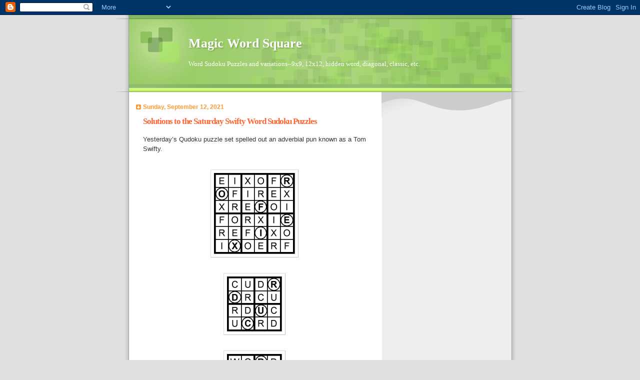

--- FILE ---
content_type: text/html; charset=UTF-8
request_url: https://www.magicwordsquare.us/2021/09/solutions-to-saturday-swifty-word_0917567355.html
body_size: 14059
content:
<!DOCTYPE html>
<html dir='ltr' xmlns='http://www.w3.org/1999/xhtml' xmlns:b='http://www.google.com/2005/gml/b' xmlns:data='http://www.google.com/2005/gml/data' xmlns:expr='http://www.google.com/2005/gml/expr'>
<head>
<link href='https://www.blogger.com/static/v1/widgets/2944754296-widget_css_bundle.css' rel='stylesheet' type='text/css'/>
<meta content='text/html; charset=UTF-8' http-equiv='Content-Type'/>
<meta content='blogger' name='generator'/>
<link href='https://www.magicwordsquare.us/favicon.ico' rel='icon' type='image/x-icon'/>
<link href='https://www.magicwordsquare.us/2021/09/solutions-to-saturday-swifty-word_0917567355.html' rel='canonical'/>
<link rel="alternate" type="application/atom+xml" title="Magic Word Square - Atom" href="https://www.magicwordsquare.us/feeds/posts/default" />
<link rel="alternate" type="application/rss+xml" title="Magic Word Square - RSS" href="https://www.magicwordsquare.us/feeds/posts/default?alt=rss" />
<link rel="service.post" type="application/atom+xml" title="Magic Word Square - Atom" href="https://www.blogger.com/feeds/8237329463053430231/posts/default" />

<link rel="alternate" type="application/atom+xml" title="Magic Word Square - Atom" href="https://www.magicwordsquare.us/feeds/8987508019753387625/comments/default" />
<!--Can't find substitution for tag [blog.ieCssRetrofitLinks]-->
<link href='https://blogger.googleusercontent.com/img/b/R29vZ2xl/AVvXsEhHlwUwyH2mTC2JkTZn4uyS04j6f7p4JFK_Ma_cVtxfr6ko9Dd54yt1H6sZDAjsjGHKRjEA1xvRIxnoiN5dFA2m8p5jsVO8riVSl17GEIWlXmOkNiUqE8G-8OsqwDtNBiUom4kazSI054Q/s0/2021-9-11+1FOXIER+6x6+tsqudoku_Solution.jpg' rel='image_src'/>
<meta content='https://www.magicwordsquare.us/2021/09/solutions-to-saturday-swifty-word_0917567355.html' property='og:url'/>
<meta content='Solutions to the Saturday Swifty Word Sudoku Puzzles' property='og:title'/>
<meta content='word sudoku, Sudoku, word game, puzzle' property='og:description'/>
<meta content='https://blogger.googleusercontent.com/img/b/R29vZ2xl/AVvXsEhHlwUwyH2mTC2JkTZn4uyS04j6f7p4JFK_Ma_cVtxfr6ko9Dd54yt1H6sZDAjsjGHKRjEA1xvRIxnoiN5dFA2m8p5jsVO8riVSl17GEIWlXmOkNiUqE8G-8OsqwDtNBiUom4kazSI054Q/w1200-h630-p-k-no-nu/2021-9-11+1FOXIER+6x6+tsqudoku_Solution.jpg' property='og:image'/>
<title>Magic Word Square: Solutions to the Saturday Swifty Word Sudoku Puzzles</title>
<meta content='8i_nAu4vZAvdY_yppUM_HJUMVI6LOQhk1I6raql4FM4' name='google-site-verification'/>
<style id='page-skin-1' type='text/css'><!--
/*
Blogger Template Style
Name:     TicTac
Date:     1 March 2004
Updated by: Blogger Team
*/
/* Variable definitions
====================
<Variable name="textcolor" description="Text Color"
type="color" default="#333">
<Variable name="pagetitlecolor" description="Page Header Color"
type="color" default="#FFF">
<Variable name="datecolor" description="Date Header Color"
type="color" default="#f93">
<Variable name="titlecolor" description="Post Title Color"
type="color" default="#f63">
<Variable name="footercolor" description="Post Footer Color"
type="color" default="#999">
<Variable name="sidebartextcolor" description="Sidebar Text Color"
type="color" default="#999">
<Variable name="sidebarcolor" description="Sidebar Title Color"
type="color" default="#666">
<Variable name="linkcolor" description="Link Color"
type="color" default="#69c">
<Variable name="visitedlinkcolor" description="Visited Link Color"
type="color" default="#666699">
<Variable name="bodyfont" description="Text Font"
type="font"
default="normal normal 100% Verdana, sans-serif">
<Variable name="pagetitlefont" description="Page Header Font"
type="font" default="normal normal 100% 'Lucida Grande','Trebuchet MS'">
<Variable name="titlefont" description="Post Title Font"
type="font" default="normal bold 130% 'Lucida Grande','Trebuchet MS'">
<Variable name="sidebarheaderfont" description="Sidebar Title Font"
type="font" default="normal bold 130% 'Lucida Grande','Trebuchet MS'">
<Variable name="startSide" description="Start side in blog language"
type="automatic" default="left">
<Variable name="endSide" description="End side in blog language"
type="automatic" default="right">
*/
/* ---( page defaults )--- */
body {
margin: 0;
padding: 0;
font-size: small;
text-align: center;
color: #333333;
background: #e0e0e0;
}
blockquote {
margin-top: 0;
margin-right: 0;
margin-bottom: 0;
margin-left: 30px;
padding-top: 10px;
padding-right: 0;
padding-bottom: 0;
padding-left: 20px;
font-size: 88%;
line-height: 1.5em;
color: #666;
background: url(//www.blogblog.com/tictac/quotes.gif) no-repeat top left;
}
blockquote p {
margin-top: 0;
}
abbr, acronym {
cursor: help;
font-style: normal;
border-bottom: 1px dotted;
}
code {
color: #f63;
}
hr {
display: none;
}
img {
border: none;
}
/* unordered list style */
ul {
list-style: none;
margin-left: 10px;
padding: 0;
}
li {
list-style: none;
padding-left: 14px;
margin-bottom: 3px;
background: url(//www.blogblog.com/tictac/tictac_orange.gif) no-repeat left 6px;
}
/* links */
a:link {
color: #6699cc;
}
a:visited {
color: #666699;
}
a:hover {
color: #693;
}
a:active {
color: #cc3333;
text-decoration: none;
}
/* ---( layout structure )---*/
#outer-wrapper {
width: 847px;
margin: 0px auto 0;
text-align: left;
font: normal normal 100% Verdana, sans-serif;
background: url(//www.blogblog.com/tictac/tile_left.gif) repeat-y;
}
#content-wrapper {
margin-left: 42px; /* to avoid the border image */
width: 763px;
}
#main {
float: left;
width: 460px;
margin-top: 20px;
margin-right: 0;
margin-bottom: 0;
margin-left: 0;
padding-top: 0;
padding-right: 0;
padding-bottom: 0;
padding-left: 1em;
line-height: 1.5em;
word-wrap: break-word; /* fix for long text breaking sidebar float in IE */
overflow: hidden;     /* fix for long non-text content breaking IE sidebar float */
}
#sidebar {
float: right;
width: 259px;
padding-top: 20px;
padding-right: 0px;
padding-bottom: 0;
padding-left: 0;
font-size: 85%;
line-height: 1.4em;
color: #999999;
background: url(//www.blogblog.com/tictac/sidebar_bg.gif) no-repeat left top;
word-wrap: break-word; /* fix for long text breaking sidebar float in IE */
overflow: hidden;     /* fix for long non-text content breaking IE sidebar float */
}
/* ---( header and site name )--- */
#header-wrapper {
margin: 0;
padding: 0;
font: normal normal 100% 'Lucida Grande','Trebuchet MS';
background: #e0e0e0 url(//www.blogblog.com/tictac/top_div_left.gif) no-repeat left top;
}
#header {
margin: 0;
padding-top: 25px;
padding-right: 60px;
padding-bottom: 35px;
padding-left: 160px;
color: #FFFFFF;
background: url(//www.blogblog.com/tictac/top_h1.gif) no-repeat bottom left;
}
#header h1 {
font-size: 200%;
text-shadow: #81A75B 2px 2px 2px;
}
#header h1 a {
text-decoration: none;
color: #FFFFFF;
}
#header h1 a:hover {
color: #eee;
}
/* ---( main column )--- */
h2.date-header {
margin-top: 0;
padding-left: 14px;
font-size: 90%;
color: #ff9933;
background: url(//www.blogblog.com/tictac/date_icon.gif) no-repeat left 50%;
}
.post h3 {
margin-top: 0;
font: normal bold 130% 'Lucida Grande','Trebuchet MS';
letter-spacing: -1px;
color: #ff6633;
}
.post {
margin-top: 0;
margin-right: 0;
margin-bottom: 1.5em;
margin-left: 0;
padding-top: 0;
padding-right: 0;
padding-bottom: 1.5em;
padding-left: 14px;
border-bottom: 1px solid #ddd;
}
.post h3 a,
.post h3 a:visited {
color: #ff6633;
text-decoration: none;
}
.post-footer {
margin: 0;
padding-top: 0;
padding-right: 0;
padding-bottom: 0;
padding-left: 14px;
font-size: 88%;
color: #999999;
background: url(//www.blogblog.com/tictac/tictac_grey.gif) no-repeat left 8px;
}
.post img, table.tr-caption-container {
padding: 6px;
border-top: 1px solid #ddd;
border-left: 1px solid #ddd;
border-bottom: 1px solid #c0c0c0;
border-right: 1px solid #c0c0c0;
}
.tr-caption-container img {
border: none;
padding: 0;
}
.feed-links {
clear: both;
line-height: 2.5em;
}
#blog-pager-newer-link {
float: left;
}
#blog-pager-older-link {
float: right;
}
#blog-pager {
text-align: center;
}
/* comment styles */
#comments {
padding: 10px 10px 0px 10px;
font-size: 85%;
line-height: 1.5em;
color: #666;
background: #eee url(//www.blogblog.com/tictac/comments_curve.gif) no-repeat top left;
}
#comments h4 {
margin-top: 20px;
margin-right: 0;
margin-bottom: 15px;
margin-left: 0;
padding-top: 8px;
padding-right: 0;
padding-bottom: 0;
padding-left: 40px;
font-family: "Lucida Grande", "Trebuchet MS";
font-size: 130%;
color: #666;
background: url(//www.blogblog.com/tictac/bubbles.gif) no-repeat 10px 0;
height: 29px !important; /* for most browsers */
height /**/:37px; /* for IE5/Win */
}
#comments ul {
margin-left: 0;
}
#comments li {
background: none;
padding-left: 0;
}
.comment-body {
padding-top: 0;
padding-right: 10px;
padding-bottom: 0;
padding-left: 25px;
background: url(//www.blogblog.com/tictac/tictac_orange.gif) no-repeat 10px 5px;
}
.comment-body p {
margin-bottom: 0;
}
.comment-author {
margin-top: 4px;
margin-right: 0;
margin-bottom: 0;
margin-left: 0;
padding-top: 0;
padding-right: 10px;
padding-bottom: 0;
padding-left: 60px;
color: #999;
background: url(//www.blogblog.com/tictac/comment_arrow.gif) no-repeat 44px 2px;
}
.comment-footer {
border-bottom: 1px solid #ddd;
padding-bottom: 1em;
}
.deleted-comment {
font-style:italic;
color:gray;
}
/* ---( sidebar )--- */
.sidebar h2 {
margin-top: 0;
margin-right: 0;
margin-bottom: 0;
margin-left: 0;
padding-top: 25px;
padding-right: 0;
padding-bottom: 0;
padding-left: 40px;
font: normal bold 130% 'Lucida Grande','Trebuchet MS';
color: #666666;
height: 32px;
background: url(//www.blogblog.com/tictac/sidebar_icon.gif) no-repeat 10px 15px;
height: 32px !important; /* for most browsers */
height /**/:57px; /* for IE5/Win */
}
.sidebar .widget {
margin: 0;
padding-top: 0;
padding-right: 0;
padding-bottom: 10px;
padding-left: 10px;
border-bottom: 1px solid #ddd;
}
.sidebar li {
background: url(//www.blogblog.com/tictac/tictac_green.gif) no-repeat left 5px;
}
.profile-textblock {
clear: both;
margin-left: 0;
}
.profile-img {
float: left;
margin-top: 0;
margin-right: 5px;
margin-bottom: 5px;
margin-left: 0;
border: 1px solid #ddd;
padding: 4px;
}
/* ---( footer )--- */
.clear { /* to fix IE6 padding-top issue */
clear: both;
}
#footer-wrapper {
margin: 0;
padding-top: 0;
padding-right: 0;
padding-bottom: 9px;
padding-left: 0;
font-size: 85%;
color: #ddd;
background: url(//www.blogblog.com/tictac/bottom_sill.gif) no-repeat bottom left;
}
#footer {
margin: 0;
padding-top: 20px;
padding-right: 320px;
padding-bottom: 20px;
padding-left: 95px;
background: url(//www.blogblog.com/tictac/bottom_sash_left.gif) no-repeat top left;
}
/** Page structure tweaks for layout editor wireframe */
body#layout #outer-wrapper,
body#layout #main,
body#layout #sidebar {
padding-top: 0;
margin-top: 0;
}
body#layout #outer-wrapper,
body#layout #content-wrapper {
width: 740px;
}
body#layout #sidebar {
margin-right: 0;
margin-bottom: 1em;
}
body#layout #header,
body#layout #footer,
body#layout #main {
padding: 0;
}
body#layout #content-wrapper {
margin: 0px;
}

--></style>
<link href='https://www.blogger.com/dyn-css/authorization.css?targetBlogID=8237329463053430231&amp;zx=5da7bb51-aefb-40f9-875b-ecd2b992860d' media='none' onload='if(media!=&#39;all&#39;)media=&#39;all&#39;' rel='stylesheet'/><noscript><link href='https://www.blogger.com/dyn-css/authorization.css?targetBlogID=8237329463053430231&amp;zx=5da7bb51-aefb-40f9-875b-ecd2b992860d' rel='stylesheet'/></noscript>
<meta name='google-adsense-platform-account' content='ca-host-pub-1556223355139109'/>
<meta name='google-adsense-platform-domain' content='blogspot.com'/>

<!-- data-ad-client=ca-pub-1079323845695407 -->

</head>
<body>
<div class='navbar section' id='navbar'><div class='widget Navbar' data-version='1' id='Navbar1'><script type="text/javascript">
    function setAttributeOnload(object, attribute, val) {
      if(window.addEventListener) {
        window.addEventListener('load',
          function(){ object[attribute] = val; }, false);
      } else {
        window.attachEvent('onload', function(){ object[attribute] = val; });
      }
    }
  </script>
<div id="navbar-iframe-container"></div>
<script type="text/javascript" src="https://apis.google.com/js/platform.js"></script>
<script type="text/javascript">
      gapi.load("gapi.iframes:gapi.iframes.style.bubble", function() {
        if (gapi.iframes && gapi.iframes.getContext) {
          gapi.iframes.getContext().openChild({
              url: 'https://www.blogger.com/navbar/8237329463053430231?po\x3d8987508019753387625\x26origin\x3dhttps://www.magicwordsquare.us',
              where: document.getElementById("navbar-iframe-container"),
              id: "navbar-iframe"
          });
        }
      });
    </script><script type="text/javascript">
(function() {
var script = document.createElement('script');
script.type = 'text/javascript';
script.src = '//pagead2.googlesyndication.com/pagead/js/google_top_exp.js';
var head = document.getElementsByTagName('head')[0];
if (head) {
head.appendChild(script);
}})();
</script>
</div></div>
<div id='outer-wrapper'><div id='wrap2'>
<!-- skip links for text browsers -->
<span id='skiplinks' style='display:none;'>
<a href='#main'>skip to main </a> |
      <a href='#sidebar'>skip to sidebar</a>
</span>
<div id='header-wrapper'>
<div class='header section' id='header'><div class='widget Header' data-version='1' id='Header1'>
<div id='header-inner'>
<div class='titlewrapper'>
<h1 class='title'>
<a href='https://www.magicwordsquare.us/'>
Magic Word Square
</a>
</h1>
</div>
<div class='descriptionwrapper'>
<p class='description'><span>Word Sudoku Puzzles and variations--9x9, 12x12, hidden word, diagonal, classic, etc.</span></p>
</div>
</div>
</div></div>
</div>
<div id='content-wrapper'>
<div id='crosscol-wrapper' style='text-align:center'>
<div class='crosscol no-items section' id='crosscol'></div>
</div>
<div id='main-wrapper'>
<div class='main section' id='main'><div class='widget Blog' data-version='1' id='Blog1'>
<div class='blog-posts hfeed'>

          <div class="date-outer">
        
<h2 class='date-header'><span>Sunday, September 12, 2021</span></h2>

          <div class="date-posts">
        
<div class='post-outer'>
<div class='post hentry' itemscope='itemscope' itemtype='http://schema.org/BlogPosting'>
<a name='8987508019753387625'></a>
<h3 class='post-title entry-title' itemprop='name'>
Solutions to the Saturday Swifty Word Sudoku Puzzles
</h3>
<div class='post-header'>
<div class='post-header-line-1'></div>
</div>
<div class='post-body entry-content' id='post-body-8987508019753387625' itemprop='articleBody'>
Yesterday&#8217;s Qudoku puzzle set spelled out an adverbial pun known as a Tom Swifty.<br />
<br />
<div class="separator" style="clear: both;"><a href="https://blogger.googleusercontent.com/img/b/R29vZ2xl/AVvXsEhHlwUwyH2mTC2JkTZn4uyS04j6f7p4JFK_Ma_cVtxfr6ko9Dd54yt1H6sZDAjsjGHKRjEA1xvRIxnoiN5dFA2m8p5jsVO8riVSl17GEIWlXmOkNiUqE8G-8OsqwDtNBiUom4kazSI054Q/s0/2021-9-11+1FOXIER+6x6+tsqudoku_Solution.jpg" style="display: block; padding: 1em 0; text-align: center; "><img alt="" border="0" data-original-height="162" data-original-width="162" src="https://blogger.googleusercontent.com/img/b/R29vZ2xl/AVvXsEhHlwUwyH2mTC2JkTZn4uyS04j6f7p4JFK_Ma_cVtxfr6ko9Dd54yt1H6sZDAjsjGHKRjEA1xvRIxnoiN5dFA2m8p5jsVO8riVSl17GEIWlXmOkNiUqE8G-8OsqwDtNBiUom4kazSI054Q/s0/2021-9-11+1FOXIER+6x6+tsqudoku_Solution.jpg"/></a></div><div class="separator" style="clear: both;"><a href="https://blogger.googleusercontent.com/img/b/R29vZ2xl/AVvXsEgbkyUQCHZfHx2lGzPbpA1swEZfTZYFFxC46pYXDSSCblgdnh16FPE1IXnHbMDCEfgG8k9l1f9QzpelNf4_S8O2ZFJIiG4DkUHWk_lHC8mJbSb_QmXtd_9xqUGTcHe8ZszQKODKntvzev4/s0/2021-9-11+2CRUD+4x4+tsqudoku_Solution.jpg" style="display: block; padding: 1em 0; text-align: center; "><img alt="" border="0" data-original-height="110" data-original-width="110" src="https://blogger.googleusercontent.com/img/b/R29vZ2xl/AVvXsEgbkyUQCHZfHx2lGzPbpA1swEZfTZYFFxC46pYXDSSCblgdnh16FPE1IXnHbMDCEfgG8k9l1f9QzpelNf4_S8O2ZFJIiG4DkUHWk_lHC8mJbSb_QmXtd_9xqUGTcHe8ZszQKODKntvzev4/s0/2021-9-11+2CRUD+4x4+tsqudoku_Solution.jpg"/></a></div><div class="separator" style="clear: both;"><a href="https://blogger.googleusercontent.com/img/b/R29vZ2xl/AVvXsEiE-NfEULJqfXgiRxCf6WPfux0ch3qefhfQ7zcrkae0FhS8hSLNvv0t3wp0fhzlRTLGnTg7Aa1R2R9IEG5-LzxxaaUaksufTg2bK4_KW9b11urbKutWfjF8flvEGWjbomcBaoJ2zrwjH24/s0/2021-9-11+3WORD+4x4+tsqudoku_Solution.jpg" style="display: block; padding: 1em 0; text-align: center; "><img alt="" border="0" data-original-height="110" data-original-width="110" src="https://blogger.googleusercontent.com/img/b/R29vZ2xl/AVvXsEiE-NfEULJqfXgiRxCf6WPfux0ch3qefhfQ7zcrkae0FhS8hSLNvv0t3wp0fhzlRTLGnTg7Aa1R2R9IEG5-LzxxaaUaksufTg2bK4_KW9b11urbKutWfjF8flvEGWjbomcBaoJ2zrwjH24/s0/2021-9-11+3WORD+4x4+tsqudoku_Solution.jpg"/></a></div><div class="separator" style="clear: both;"><a href="https://blogger.googleusercontent.com/img/b/R29vZ2xl/AVvXsEjhFXlStu_ogAw2nBsTSjBBZopvb84-8L6KIAAn5s__Mmum5o0tIn9VCC_siymDVJy7we_zPRTf5Z-kbvHO3LDN8YbCCdMSOYWqMCjZIzfjRtx47C85ohsxi6bxxaKoQuclLFrr1DODbC4/s0/2021-9-11+QU+tsqudoku_Solution.jpg" style="display: block; padding: 1em 0; text-align: center; "><img alt="" border="0" data-original-height="94" data-original-width="347" src="https://blogger.googleusercontent.com/img/b/R29vZ2xl/AVvXsEjhFXlStu_ogAw2nBsTSjBBZopvb84-8L6KIAAn5s__Mmum5o0tIn9VCC_siymDVJy7we_zPRTf5Z-kbvHO3LDN8YbCCdMSOYWqMCjZIzfjRtx47C85ohsxi6bxxaKoQuclLFrr1DODbC4/s0/2021-9-11+QU+tsqudoku_Solution.jpg"/></a></div>The <i>Sunday Challenge</i> in a few hours.<br />
<br />
Thanks,<br />
--Dave<br />
<p>&nbsp;</p>
<div style='clear: both;'></div>
</div>
<div class='post-footer'>
<div class='post-footer-line post-footer-line-1'><span class='post-author vcard'>
Posted by
<span class='fn'>
<a href='https://www.blogger.com/profile/15300675909301162846' itemprop='author' rel='author' title='author profile'>
Dave Thompson
</a>
</span>
</span>
<span class='post-timestamp'>
at
<a class='timestamp-link' href='https://www.magicwordsquare.us/2021/09/solutions-to-saturday-swifty-word_0917567355.html' itemprop='url' rel='bookmark' title='permanent link'><abbr class='published' itemprop='datePublished' title='2021-09-12T01:00:00-07:00'>1:00&#8239;AM</abbr></a>
</span>
<span class='post-comment-link'>
</span>
<span class='post-icons'>
<span class='item-action'>
<a href='https://www.blogger.com/email-post/8237329463053430231/8987508019753387625' title='Email Post'>
<img alt="" class="icon-action" height="13" src="//img1.blogblog.com/img/icon18_email.gif" width="18">
</a>
</span>
<span class='item-control blog-admin pid-1435294488'>
<a href='https://www.blogger.com/post-edit.g?blogID=8237329463053430231&postID=8987508019753387625&from=pencil' title='Edit Post'>
<img alt='' class='icon-action' height='18' src='https://resources.blogblog.com/img/icon18_edit_allbkg.gif' width='18'/>
</a>
</span>
</span>
<div class='post-share-buttons goog-inline-block'>
<a class='goog-inline-block share-button sb-email' href='https://www.blogger.com/share-post.g?blogID=8237329463053430231&postID=8987508019753387625&target=email' target='_blank' title='Email This'><span class='share-button-link-text'>Email This</span></a><a class='goog-inline-block share-button sb-blog' href='https://www.blogger.com/share-post.g?blogID=8237329463053430231&postID=8987508019753387625&target=blog' onclick='window.open(this.href, "_blank", "height=270,width=475"); return false;' target='_blank' title='BlogThis!'><span class='share-button-link-text'>BlogThis!</span></a><a class='goog-inline-block share-button sb-twitter' href='https://www.blogger.com/share-post.g?blogID=8237329463053430231&postID=8987508019753387625&target=twitter' target='_blank' title='Share to X'><span class='share-button-link-text'>Share to X</span></a><a class='goog-inline-block share-button sb-facebook' href='https://www.blogger.com/share-post.g?blogID=8237329463053430231&postID=8987508019753387625&target=facebook' onclick='window.open(this.href, "_blank", "height=430,width=640"); return false;' target='_blank' title='Share to Facebook'><span class='share-button-link-text'>Share to Facebook</span></a><a class='goog-inline-block share-button sb-pinterest' href='https://www.blogger.com/share-post.g?blogID=8237329463053430231&postID=8987508019753387625&target=pinterest' target='_blank' title='Share to Pinterest'><span class='share-button-link-text'>Share to Pinterest</span></a>
</div>
</div>
<div class='post-footer-line post-footer-line-2'><span class='post-labels'>
Labels:
<a href='https://www.magicwordsquare.us/search/label/4x4' rel='tag'>4x4</a>,
<a href='https://www.magicwordsquare.us/search/label/6x6' rel='tag'>6x6</a>,
<a href='https://www.magicwordsquare.us/search/label/Punnish%20Sudoku' rel='tag'>Punnish Sudoku</a>,
<a href='https://www.magicwordsquare.us/search/label/Qudoku' rel='tag'>Qudoku</a>,
<a href='https://www.magicwordsquare.us/search/label/Swifty%20Sudoku' rel='tag'>Swifty Sudoku</a>
</span>
</div>
<div class='post-footer-line post-footer-line-3'><span class='reaction-buttons'>
</span>
</div>
</div>
</div>
<div class='comments' id='comments'>
<a name='comments'></a>
<h4>No comments:</h4>
<div id='Blog1_comments-block-wrapper'>
<dl class='avatar-comment-indent' id='comments-block'>
</dl>
</div>
<p class='comment-footer'>
<a href='https://www.blogger.com/comment/fullpage/post/8237329463053430231/8987508019753387625' onclick=''>Post a Comment</a>
</p>
</div>
</div>
<div class='inline-ad'>
<script async src="//pagead2.googlesyndication.com/pagead/js/adsbygoogle.js"></script>
<!-- magicwordsquare_main_Blog1_1x1_as -->
<ins class="adsbygoogle"
     style="display:block"
     data-ad-client="ca-pub-1079323845695407"
     data-ad-host="ca-host-pub-1556223355139109"
     data-ad-host-channel="L0007"
     data-ad-slot="3619983376"
     data-ad-format="auto"
     data-full-width-responsive="true"></ins>
<script>
(adsbygoogle = window.adsbygoogle || []).push({});
</script>
</div>

        </div></div>
      
</div>
<div class='blog-pager' id='blog-pager'>
<span id='blog-pager-newer-link'>
<a class='blog-pager-newer-link' href='https://www.magicwordsquare.us/2021/09/sunday-challenge-new-word-sudoku-puzzle.html' id='Blog1_blog-pager-newer-link' title='Newer Post'>Newer Post</a>
</span>
<span id='blog-pager-older-link'>
<a class='blog-pager-older-link' href='https://www.magicwordsquare.us/2021/09/new-word-sudoku-swifty-sudoku-puzzles_094863059.html' id='Blog1_blog-pager-older-link' title='Older Post'>Older Post</a>
</span>
<a class='home-link' href='https://www.magicwordsquare.us/'>Home</a>
</div>
<div class='clear'></div>
<div class='post-feeds'>
<div class='feed-links'>
Subscribe to:
<a class='feed-link' href='https://www.magicwordsquare.us/feeds/8987508019753387625/comments/default' target='_blank' type='application/atom+xml'>Post Comments (Atom)</a>
</div>
</div>
</div></div>
</div>
<div id='sidebar-wrapper'>
<div class='sidebar section' id='sidebar'><div class='widget AdSense' data-version='1' id='AdSense1'>
<div class='widget-content'>
<script async src="//pagead2.googlesyndication.com/pagead/js/adsbygoogle.js"></script>
<!-- magicwordsquare_sidebar_AdSense1_1x1_as -->
<ins class="adsbygoogle"
     style="display:block"
     data-ad-client="ca-pub-1079323845695407"
     data-ad-host="ca-host-pub-1556223355139109"
     data-ad-host-channel="L0001"
     data-ad-slot="9528117182"
     data-ad-format="auto"
     data-full-width-responsive="true"></ins>
<script>
(adsbygoogle = window.adsbygoogle || []).push({});
</script>
<div class='clear'></div>
</div>
</div><div class='widget Subscribe' data-version='1' id='Subscribe1'>
<div style='white-space:nowrap'>
<h2 class='title'>Daily Word Sudoku!</h2>
<div class='widget-content'>
<div class='subscribe-wrapper subscribe-type-POST'>
<div class='subscribe expanded subscribe-type-POST' id='SW_READER_LIST_Subscribe1POST' style='display:none;'>
<div class='top'>
<span class='inner' onclick='return(_SW_toggleReaderList(event, "Subscribe1POST"));'>
<img class='subscribe-dropdown-arrow' src='https://resources.blogblog.com/img/widgets/arrow_dropdown.gif'/>
<img align='absmiddle' alt='' border='0' class='feed-icon' src='https://resources.blogblog.com/img/icon_feed12.png'/>
Posts
</span>
<div class='feed-reader-links'>
<a class='feed-reader-link' href='https://www.netvibes.com/subscribe.php?url=https%3A%2F%2Fwww.magicwordsquare.us%2Ffeeds%2Fposts%2Fdefault' target='_blank'>
<img src='https://resources.blogblog.com/img/widgets/subscribe-netvibes.png'/>
</a>
<a class='feed-reader-link' href='https://add.my.yahoo.com/content?url=https%3A%2F%2Fwww.magicwordsquare.us%2Ffeeds%2Fposts%2Fdefault' target='_blank'>
<img src='https://resources.blogblog.com/img/widgets/subscribe-yahoo.png'/>
</a>
<a class='feed-reader-link' href='https://www.magicwordsquare.us/feeds/posts/default' target='_blank'>
<img align='absmiddle' class='feed-icon' src='https://resources.blogblog.com/img/icon_feed12.png'/>
                  Atom
                </a>
</div>
</div>
<div class='bottom'></div>
</div>
<div class='subscribe' id='SW_READER_LIST_CLOSED_Subscribe1POST' onclick='return(_SW_toggleReaderList(event, "Subscribe1POST"));'>
<div class='top'>
<span class='inner'>
<img class='subscribe-dropdown-arrow' src='https://resources.blogblog.com/img/widgets/arrow_dropdown.gif'/>
<span onclick='return(_SW_toggleReaderList(event, "Subscribe1POST"));'>
<img align='absmiddle' alt='' border='0' class='feed-icon' src='https://resources.blogblog.com/img/icon_feed12.png'/>
Posts
</span>
</span>
</div>
<div class='bottom'></div>
</div>
</div>
<div class='subscribe-wrapper subscribe-type-PER_POST'>
<div class='subscribe expanded subscribe-type-PER_POST' id='SW_READER_LIST_Subscribe1PER_POST' style='display:none;'>
<div class='top'>
<span class='inner' onclick='return(_SW_toggleReaderList(event, "Subscribe1PER_POST"));'>
<img class='subscribe-dropdown-arrow' src='https://resources.blogblog.com/img/widgets/arrow_dropdown.gif'/>
<img align='absmiddle' alt='' border='0' class='feed-icon' src='https://resources.blogblog.com/img/icon_feed12.png'/>
Comments
</span>
<div class='feed-reader-links'>
<a class='feed-reader-link' href='https://www.netvibes.com/subscribe.php?url=https%3A%2F%2Fwww.magicwordsquare.us%2Ffeeds%2F8987508019753387625%2Fcomments%2Fdefault' target='_blank'>
<img src='https://resources.blogblog.com/img/widgets/subscribe-netvibes.png'/>
</a>
<a class='feed-reader-link' href='https://add.my.yahoo.com/content?url=https%3A%2F%2Fwww.magicwordsquare.us%2Ffeeds%2F8987508019753387625%2Fcomments%2Fdefault' target='_blank'>
<img src='https://resources.blogblog.com/img/widgets/subscribe-yahoo.png'/>
</a>
<a class='feed-reader-link' href='https://www.magicwordsquare.us/feeds/8987508019753387625/comments/default' target='_blank'>
<img align='absmiddle' class='feed-icon' src='https://resources.blogblog.com/img/icon_feed12.png'/>
                  Atom
                </a>
</div>
</div>
<div class='bottom'></div>
</div>
<div class='subscribe' id='SW_READER_LIST_CLOSED_Subscribe1PER_POST' onclick='return(_SW_toggleReaderList(event, "Subscribe1PER_POST"));'>
<div class='top'>
<span class='inner'>
<img class='subscribe-dropdown-arrow' src='https://resources.blogblog.com/img/widgets/arrow_dropdown.gif'/>
<span onclick='return(_SW_toggleReaderList(event, "Subscribe1PER_POST"));'>
<img align='absmiddle' alt='' border='0' class='feed-icon' src='https://resources.blogblog.com/img/icon_feed12.png'/>
Comments
</span>
</span>
</div>
<div class='bottom'></div>
</div>
</div>
<div style='clear:both'></div>
</div>
</div>
<div class='clear'></div>
</div><div class='widget Profile' data-version='1' id='Profile1'>
<h2>About Me</h2>
<div class='widget-content'>
<a href='https://www.blogger.com/profile/15300675909301162846'><img alt='My photo' class='profile-img' height='76' src='//blogger.googleusercontent.com/img/b/R29vZ2xl/AVvXsEhP0BmYLuHGo8-33Nwc3Z0z5u6CrFdr1g-AYPHDqHBHZJ39o6xOhZ-Mtmu1EA8aFfwDWyuukQgSnD9Py01BydAAdRH91VUH1-NYgytsgQqsMF_MYfRbDyP1JUEAHcw45AV4PU7fDkA5S23_uZ16R7wEv8NKcs64eQE7xtVtbAklox-5-A/s220/DaveThompson_headshot_2023_A.jpg' width='80'/></a>
<dl class='profile-datablock'>
<dt class='profile-data'>
<a class='profile-name-link g-profile' href='https://www.blogger.com/profile/15300675909301162846' rel='author' style='background-image: url(//www.blogger.com/img/logo-16.png);'>
Dave Thompson
</a>
</dt>
<dd class='profile-data'>
</dd>
<dd class='profile-textblock'>I'm a public relations professional, a former broadcast journalist, an amateur mathematician, and an anagrammatic word nerd.</dd>
</dl>
<a class='profile-link' href='https://www.blogger.com/profile/15300675909301162846' rel='author'>View my complete profile</a>
<div class='clear'></div>
</div>
</div><div class='widget PageList' data-version='1' id='PageList1'>
<h2>Pages</h2>
<div class='widget-content'>
<ul>
<li>
<a href='https://www.magicwordsquare.us/'>Home</a>
</li>
<li>
<a href='https://www.magicwordsquare.us/p/blog-page.html'>This blog's road map--how to get around</a>
</li>
</ul>
<div class='clear'></div>
</div>
</div><div class='widget Label' data-version='1' id='Label1'>
<h2>Labels</h2>
<div class='widget-content list-label-widget-content'>
<ul>
<li>
<a dir='ltr' href='https://www.magicwordsquare.us/search/label/10x10'>10x10</a>
<span dir='ltr'>(1515)</span>
</li>
<li>
<a dir='ltr' href='https://www.magicwordsquare.us/search/label/12x12'>12x12</a>
<span dir='ltr'>(1206)</span>
</li>
<li>
<a dir='ltr' href='https://www.magicwordsquare.us/search/label/14x14'>14x14</a>
<span dir='ltr'>(8)</span>
</li>
<li>
<a dir='ltr' href='https://www.magicwordsquare.us/search/label/15001'>15001</a>
<span dir='ltr'>(1)</span>
</li>
<li>
<a dir='ltr' href='https://www.magicwordsquare.us/search/label/15x15'>15x15</a>
<span dir='ltr'>(4)</span>
</li>
<li>
<a dir='ltr' href='https://www.magicwordsquare.us/search/label/16x16'>16x16</a>
<span dir='ltr'>(8)</span>
</li>
<li>
<a dir='ltr' href='https://www.magicwordsquare.us/search/label/2011%20Schedule'>2011 Schedule</a>
<span dir='ltr'>(1)</span>
</li>
<li>
<a dir='ltr' href='https://www.magicwordsquare.us/search/label/2012%20Schedule'>2012 Schedule</a>
<span dir='ltr'>(1)</span>
</li>
<li>
<a dir='ltr' href='https://www.magicwordsquare.us/search/label/2013%20Schedule'>2013 Schedule</a>
<span dir='ltr'>(1)</span>
</li>
<li>
<a dir='ltr' href='https://www.magicwordsquare.us/search/label/2014%20schedule'>2014 schedule</a>
<span dir='ltr'>(1)</span>
</li>
<li>
<a dir='ltr' href='https://www.magicwordsquare.us/search/label/2015%20Schedule'>2015 Schedule</a>
<span dir='ltr'>(1)</span>
</li>
<li>
<a dir='ltr' href='https://www.magicwordsquare.us/search/label/2016%20Schedule'>2016 Schedule</a>
<span dir='ltr'>(1)</span>
</li>
<li>
<a dir='ltr' href='https://www.magicwordsquare.us/search/label/2017%20Schedule'>2017 Schedule</a>
<span dir='ltr'>(1)</span>
</li>
<li>
<a dir='ltr' href='https://www.magicwordsquare.us/search/label/2018%20Schedule'>2018 Schedule</a>
<span dir='ltr'>(1)</span>
</li>
<li>
<a dir='ltr' href='https://www.magicwordsquare.us/search/label/2019%20Schedule'>2019 Schedule</a>
<span dir='ltr'>(1)</span>
</li>
<li>
<a dir='ltr' href='https://www.magicwordsquare.us/search/label/2020%20Schedule'>2020 Schedule</a>
<span dir='ltr'>(1)</span>
</li>
<li>
<a dir='ltr' href='https://www.magicwordsquare.us/search/label/2021%20Schedule'>2021 Schedule</a>
<span dir='ltr'>(1)</span>
</li>
<li>
<a dir='ltr' href='https://www.magicwordsquare.us/search/label/2022%20schedule'>2022 schedule</a>
<span dir='ltr'>(1)</span>
</li>
<li>
<a dir='ltr' href='https://www.magicwordsquare.us/search/label/2023%20schedule'>2023 schedule</a>
<span dir='ltr'>(1)</span>
</li>
<li>
<a dir='ltr' href='https://www.magicwordsquare.us/search/label/2024%20schedule'>2024 schedule</a>
<span dir='ltr'>(1)</span>
</li>
<li>
<a dir='ltr' href='https://www.magicwordsquare.us/search/label/2025%20schedule'>2025 schedule</a>
<span dir='ltr'>(1)</span>
</li>
<li>
<a dir='ltr' href='https://www.magicwordsquare.us/search/label/2026%20schedule'>2026 schedule</a>
<span dir='ltr'>(1)</span>
</li>
<li>
<a dir='ltr' href='https://www.magicwordsquare.us/search/label/3-Letter'>3-Letter</a>
<span dir='ltr'>(52)</span>
</li>
<li>
<a dir='ltr' href='https://www.magicwordsquare.us/search/label/4x4'>4x4</a>
<span dir='ltr'>(2038)</span>
</li>
<li>
<a dir='ltr' href='https://www.magicwordsquare.us/search/label/5x5'>5x5</a>
<span dir='ltr'>(1338)</span>
</li>
<li>
<a dir='ltr' href='https://www.magicwordsquare.us/search/label/6x6'>6x6</a>
<span dir='ltr'>(5451)</span>
</li>
<li>
<a dir='ltr' href='https://www.magicwordsquare.us/search/label/7x7'>7x7</a>
<span dir='ltr'>(1416)</span>
</li>
<li>
<a dir='ltr' href='https://www.magicwordsquare.us/search/label/8x8'>8x8</a>
<span dir='ltr'>(1828)</span>
</li>
<li>
<a dir='ltr' href='https://www.magicwordsquare.us/search/label/9x9'>9x9</a>
<span dir='ltr'>(3885)</span>
</li>
<li>
<a dir='ltr' href='https://www.magicwordsquare.us/search/label/Add%20Letter'>Add Letter</a>
<span dir='ltr'>(5)</span>
</li>
<li>
<a dir='ltr' href='https://www.magicwordsquare.us/search/label/AEIOU%20Sudoku'>AEIOU Sudoku</a>
<span dir='ltr'>(978)</span>
</li>
<li>
<a dir='ltr' href='https://www.magicwordsquare.us/search/label/Amazon%20Book'>Amazon Book</a>
<span dir='ltr'>(6)</span>
</li>
<li>
<a dir='ltr' href='https://www.magicwordsquare.us/search/label/Anagram%20Sudoku'>Anagram Sudoku</a>
<span dir='ltr'>(42)</span>
</li>
<li>
<a dir='ltr' href='https://www.magicwordsquare.us/search/label/Birthday%20Sudoku'>Birthday Sudoku</a>
<span dir='ltr'>(50)</span>
</li>
<li>
<a dir='ltr' href='https://www.magicwordsquare.us/search/label/Books%20Never%20Written'>Books Never Written</a>
<span dir='ltr'>(206)</span>
</li>
<li>
<a dir='ltr' href='https://www.magicwordsquare.us/search/label/Celebration%20Sudoku'>Celebration Sudoku</a>
<span dir='ltr'>(419)</span>
</li>
<li>
<a dir='ltr' href='https://www.magicwordsquare.us/search/label/Classic'>Classic</a>
<span dir='ltr'>(1833)</span>
</li>
<li>
<a dir='ltr' href='https://www.magicwordsquare.us/search/label/Constant%20Consonants'>Constant Consonants</a>
<span dir='ltr'>(20)</span>
</li>
<li>
<a dir='ltr' href='https://www.magicwordsquare.us/search/label/Contronym'>Contronym</a>
<span dir='ltr'>(73)</span>
</li>
<li>
<a dir='ltr' href='https://www.magicwordsquare.us/search/label/Dad%20Joke'>Dad Joke</a>
<span dir='ltr'>(104)</span>
</li>
<li>
<a dir='ltr' href='https://www.magicwordsquare.us/search/label/Diagonal%20Sudoku'>Diagonal Sudoku</a>
<span dir='ltr'>(244)</span>
</li>
<li>
<a dir='ltr' href='https://www.magicwordsquare.us/search/label/Did%20You%20Hear%20Sudoku'>Did You Hear Sudoku</a>
<span dir='ltr'>(2)</span>
</li>
<li>
<a dir='ltr' href='https://www.magicwordsquare.us/search/label/Flash%20Fiction%20Sudoku'>Flash Fiction Sudoku</a>
<span dir='ltr'>(54)</span>
</li>
<li>
<a dir='ltr' href='https://www.magicwordsquare.us/search/label/Full%20Moon%20Sudoku'>Full Moon Sudoku</a>
<span dir='ltr'>(28)</span>
</li>
<li>
<a dir='ltr' href='https://www.magicwordsquare.us/search/label/Game%20of%20Change'>Game of Change</a>
<span dir='ltr'>(3)</span>
</li>
<li>
<a dir='ltr' href='https://www.magicwordsquare.us/search/label/Hardest%20Sudoku'>Hardest Sudoku</a>
<span dir='ltr'>(1)</span>
</li>
<li>
<a dir='ltr' href='https://www.magicwordsquare.us/search/label/Hidden%20Word%20Sudoku'>Hidden Word Sudoku</a>
<span dir='ltr'>(7264)</span>
</li>
<li>
<a dir='ltr' href='https://www.magicwordsquare.us/search/label/Karmic%20Qudoku'>Karmic Qudoku</a>
<span dir='ltr'>(20)</span>
</li>
<li>
<a dir='ltr' href='https://www.magicwordsquare.us/search/label/KeyWord%20Qudoku'>KeyWord Qudoku</a>
<span dir='ltr'>(22)</span>
</li>
<li>
<a dir='ltr' href='https://www.magicwordsquare.us/search/label/Kindness%20Sudoku'>Kindness Sudoku</a>
<span dir='ltr'>(56)</span>
</li>
<li>
<a dir='ltr' href='https://www.magicwordsquare.us/search/label/Last%20Word%20Sudoku'>Last Word Sudoku</a>
<span dir='ltr'>(22)</span>
</li>
<li>
<a dir='ltr' href='https://www.magicwordsquare.us/search/label/Letter%20Run'>Letter Run</a>
<span dir='ltr'>(10)</span>
</li>
<li>
<a dir='ltr' href='https://www.magicwordsquare.us/search/label/Limerictionary%20Sudoku'>Limerictionary Sudoku</a>
<span dir='ltr'>(2)</span>
</li>
<li>
<a dir='ltr' href='https://www.magicwordsquare.us/search/label/Missing%20Letter'>Missing Letter</a>
<span dir='ltr'>(226)</span>
</li>
<li>
<a dir='ltr' href='https://www.magicwordsquare.us/search/label/Month%20in%20Word'>Month in Word</a>
<span dir='ltr'>(598)</span>
</li>
<li>
<a dir='ltr' href='https://www.magicwordsquare.us/search/label/Murphy%20Sudoku'>Murphy Sudoku</a>
<span dir='ltr'>(56)</span>
</li>
<li>
<a dir='ltr' href='https://www.magicwordsquare.us/search/label/Number%20Sudoku'>Number Sudoku</a>
<span dir='ltr'>(1)</span>
</li>
<li>
<a dir='ltr' href='https://www.magicwordsquare.us/search/label/Oxymoronic%20Sudoku'>Oxymoronic Sudoku</a>
<span dir='ltr'>(18)</span>
</li>
<li>
<a dir='ltr' href='https://www.magicwordsquare.us/search/label/Palindrome%20Sudoku'>Palindrome Sudoku</a>
<span dir='ltr'>(72)</span>
</li>
<li>
<a dir='ltr' href='https://www.magicwordsquare.us/search/label/Paraprosdokian%20Sudoku'>Paraprosdokian Sudoku</a>
<span dir='ltr'>(424)</span>
</li>
<li>
<a dir='ltr' href='https://www.magicwordsquare.us/search/label/Pi'>Pi</a>
<span dir='ltr'>(8)</span>
</li>
<li>
<a dir='ltr' href='https://www.magicwordsquare.us/search/label/Presidential%20Sudoku'>Presidential Sudoku</a>
<span dir='ltr'>(425)</span>
</li>
<li>
<a dir='ltr' href='https://www.magicwordsquare.us/search/label/Proverbial%20Sudoku'>Proverbial Sudoku</a>
<span dir='ltr'>(2)</span>
</li>
<li>
<a dir='ltr' href='https://www.magicwordsquare.us/search/label/Punnish%20Sudoku'>Punnish Sudoku</a>
<span dir='ltr'>(1566)</span>
</li>
<li>
<a dir='ltr' href='https://www.magicwordsquare.us/search/label/Qudoku'>Qudoku</a>
<span dir='ltr'>(4760)</span>
</li>
<li>
<a dir='ltr' href='https://www.magicwordsquare.us/search/label/Shakespeare%20Insult'>Shakespeare Insult</a>
<span dir='ltr'>(52)</span>
</li>
<li>
<a dir='ltr' href='https://www.magicwordsquare.us/search/label/Six%20Word%20Sudoku'>Six Word Sudoku</a>
<span dir='ltr'>(2)</span>
</li>
<li>
<a dir='ltr' href='https://www.magicwordsquare.us/search/label/State%20Sudoku'>State Sudoku</a>
<span dir='ltr'>(598)</span>
</li>
<li>
<a dir='ltr' href='https://www.magicwordsquare.us/search/label/Sunday%20Challenge'>Sunday Challenge</a>
<span dir='ltr'>(2403)</span>
</li>
<li>
<a dir='ltr' href='https://www.magicwordsquare.us/search/label/Swifty%20Sudoku'>Swifty Sudoku</a>
<span dir='ltr'>(1305)</span>
</li>
<li>
<a dir='ltr' href='https://www.magicwordsquare.us/search/label/Takeaway%20Letter'>Takeaway Letter</a>
<span dir='ltr'>(268)</span>
</li>
<li>
<a dir='ltr' href='https://www.magicwordsquare.us/search/label/Top%2010%20Sudoku'>Top 10 Sudoku</a>
<span dir='ltr'>(58)</span>
</li>
<li>
<a dir='ltr' href='https://www.magicwordsquare.us/search/label/Word%20from%20Word%20Sudoku'>Word from Word Sudoku</a>
<span dir='ltr'>(29)</span>
</li>
<li>
<a dir='ltr' href='https://www.magicwordsquare.us/search/label/Words%20within%20Word%20Sudoku'>Words within Word Sudoku</a>
<span dir='ltr'>(17)</span>
</li>
<li>
<a dir='ltr' href='https://www.magicwordsquare.us/search/label/Year13'>Year13</a>
<span dir='ltr'>(1)</span>
</li>
<li>
<a dir='ltr' href='https://www.magicwordsquare.us/search/label/Zodiac%20Sudoku'>Zodiac Sudoku</a>
<span dir='ltr'>(24)</span>
</li>
</ul>
<div class='clear'></div>
</div>
</div><div class='widget LinkList' data-version='1' id='LinkList1'>
<h2>Recommended</h2>
<div class='widget-content'>
<ul>
<li><a href='http://puzzlebits.wordpress.com/'>Puzzle Bits</a></li>
<li><a href='http://www.beckstrombuzz.blogspot.com/'>Beckstrom Buzz</a></li>
<li><a href='http://www.cruciverb.com/'>Cruciverb</a></li>
<li><a href='http://www.cruciverbalist.com/'>Cruciverbalist</a></li>
<li><a href='http://www.crosswordmanblog.com/'>An Englishman Solves American Crosswords</a></li>
<li><a href='http://www.tripleplaypuzzles.com/'>Triple Play Puzzles</a></li>
<li><a href='http://markrothmansblog.blogspot.com/'>Mark Rothman's blog</a></li>
<li><a href='http://theonlineexperiment.blogspot.com/'>The Online Experiment</a></li>
</ul>
<div class='clear'></div>
</div>
</div><div class='widget BlogArchive' data-version='1' id='BlogArchive1'>
<h2>Blog Archive</h2>
<div class='widget-content'>
<div id='ArchiveList'>
<div id='BlogArchive1_ArchiveList'>
<ul class='hierarchy'>
<li class='archivedate collapsed'>
<a class='toggle' href='javascript:void(0)'>
<span class='zippy'>

        &#9658;&#160;
      
</span>
</a>
<a class='post-count-link' href='https://www.magicwordsquare.us/2026/'>
2026
</a>
<span class='post-count' dir='ltr'>(44)</span>
<ul class='hierarchy'>
<li class='archivedate collapsed'>
<a class='toggle' href='javascript:void(0)'>
<span class='zippy'>

        &#9658;&#160;
      
</span>
</a>
<a class='post-count-link' href='https://www.magicwordsquare.us/2026/01/'>
January
</a>
<span class='post-count' dir='ltr'>(44)</span>
</li>
</ul>
</li>
</ul>
<ul class='hierarchy'>
<li class='archivedate collapsed'>
<a class='toggle' href='javascript:void(0)'>
<span class='zippy'>

        &#9658;&#160;
      
</span>
</a>
<a class='post-count-link' href='https://www.magicwordsquare.us/2025/'>
2025
</a>
<span class='post-count' dir='ltr'>(804)</span>
<ul class='hierarchy'>
<li class='archivedate collapsed'>
<a class='toggle' href='javascript:void(0)'>
<span class='zippy'>

        &#9658;&#160;
      
</span>
</a>
<a class='post-count-link' href='https://www.magicwordsquare.us/2025/12/'>
December
</a>
<span class='post-count' dir='ltr'>(86)</span>
</li>
</ul>
<ul class='hierarchy'>
<li class='archivedate collapsed'>
<a class='toggle' href='javascript:void(0)'>
<span class='zippy'>

        &#9658;&#160;
      
</span>
</a>
<a class='post-count-link' href='https://www.magicwordsquare.us/2025/11/'>
November
</a>
<span class='post-count' dir='ltr'>(65)</span>
</li>
</ul>
<ul class='hierarchy'>
<li class='archivedate collapsed'>
<a class='toggle' href='javascript:void(0)'>
<span class='zippy'>

        &#9658;&#160;
      
</span>
</a>
<a class='post-count-link' href='https://www.magicwordsquare.us/2025/10/'>
October
</a>
<span class='post-count' dir='ltr'>(66)</span>
</li>
</ul>
<ul class='hierarchy'>
<li class='archivedate collapsed'>
<a class='toggle' href='javascript:void(0)'>
<span class='zippy'>

        &#9658;&#160;
      
</span>
</a>
<a class='post-count-link' href='https://www.magicwordsquare.us/2025/09/'>
September
</a>
<span class='post-count' dir='ltr'>(64)</span>
</li>
</ul>
<ul class='hierarchy'>
<li class='archivedate collapsed'>
<a class='toggle' href='javascript:void(0)'>
<span class='zippy'>

        &#9658;&#160;
      
</span>
</a>
<a class='post-count-link' href='https://www.magicwordsquare.us/2025/08/'>
August
</a>
<span class='post-count' dir='ltr'>(66)</span>
</li>
</ul>
<ul class='hierarchy'>
<li class='archivedate collapsed'>
<a class='toggle' href='javascript:void(0)'>
<span class='zippy'>

        &#9658;&#160;
      
</span>
</a>
<a class='post-count-link' href='https://www.magicwordsquare.us/2025/07/'>
July
</a>
<span class='post-count' dir='ltr'>(68)</span>
</li>
</ul>
<ul class='hierarchy'>
<li class='archivedate collapsed'>
<a class='toggle' href='javascript:void(0)'>
<span class='zippy'>

        &#9658;&#160;
      
</span>
</a>
<a class='post-count-link' href='https://www.magicwordsquare.us/2025/06/'>
June
</a>
<span class='post-count' dir='ltr'>(66)</span>
</li>
</ul>
<ul class='hierarchy'>
<li class='archivedate collapsed'>
<a class='toggle' href='javascript:void(0)'>
<span class='zippy'>

        &#9658;&#160;
      
</span>
</a>
<a class='post-count-link' href='https://www.magicwordsquare.us/2025/05/'>
May
</a>
<span class='post-count' dir='ltr'>(66)</span>
</li>
</ul>
<ul class='hierarchy'>
<li class='archivedate collapsed'>
<a class='toggle' href='javascript:void(0)'>
<span class='zippy'>

        &#9658;&#160;
      
</span>
</a>
<a class='post-count-link' href='https://www.magicwordsquare.us/2025/04/'>
April
</a>
<span class='post-count' dir='ltr'>(64)</span>
</li>
</ul>
<ul class='hierarchy'>
<li class='archivedate collapsed'>
<a class='toggle' href='javascript:void(0)'>
<span class='zippy'>

        &#9658;&#160;
      
</span>
</a>
<a class='post-count-link' href='https://www.magicwordsquare.us/2025/03/'>
March
</a>
<span class='post-count' dir='ltr'>(66)</span>
</li>
</ul>
<ul class='hierarchy'>
<li class='archivedate collapsed'>
<a class='toggle' href='javascript:void(0)'>
<span class='zippy'>

        &#9658;&#160;
      
</span>
</a>
<a class='post-count-link' href='https://www.magicwordsquare.us/2025/02/'>
February
</a>
<span class='post-count' dir='ltr'>(60)</span>
</li>
</ul>
<ul class='hierarchy'>
<li class='archivedate collapsed'>
<a class='toggle' href='javascript:void(0)'>
<span class='zippy'>

        &#9658;&#160;
      
</span>
</a>
<a class='post-count-link' href='https://www.magicwordsquare.us/2025/01/'>
January
</a>
<span class='post-count' dir='ltr'>(67)</span>
</li>
</ul>
</li>
</ul>
<ul class='hierarchy'>
<li class='archivedate collapsed'>
<a class='toggle' href='javascript:void(0)'>
<span class='zippy'>

        &#9658;&#160;
      
</span>
</a>
<a class='post-count-link' href='https://www.magicwordsquare.us/2024/'>
2024
</a>
<span class='post-count' dir='ltr'>(810)</span>
<ul class='hierarchy'>
<li class='archivedate collapsed'>
<a class='toggle' href='javascript:void(0)'>
<span class='zippy'>

        &#9658;&#160;
      
</span>
</a>
<a class='post-count-link' href='https://www.magicwordsquare.us/2024/12/'>
December
</a>
<span class='post-count' dir='ltr'>(68)</span>
</li>
</ul>
<ul class='hierarchy'>
<li class='archivedate collapsed'>
<a class='toggle' href='javascript:void(0)'>
<span class='zippy'>

        &#9658;&#160;
      
</span>
</a>
<a class='post-count-link' href='https://www.magicwordsquare.us/2024/11/'>
November
</a>
<span class='post-count' dir='ltr'>(64)</span>
</li>
</ul>
<ul class='hierarchy'>
<li class='archivedate collapsed'>
<a class='toggle' href='javascript:void(0)'>
<span class='zippy'>

        &#9658;&#160;
      
</span>
</a>
<a class='post-count-link' href='https://www.magicwordsquare.us/2024/10/'>
October
</a>
<span class='post-count' dir='ltr'>(66)</span>
</li>
</ul>
<ul class='hierarchy'>
<li class='archivedate collapsed'>
<a class='toggle' href='javascript:void(0)'>
<span class='zippy'>

        &#9658;&#160;
      
</span>
</a>
<a class='post-count-link' href='https://www.magicwordsquare.us/2024/09/'>
September
</a>
<span class='post-count' dir='ltr'>(64)</span>
</li>
</ul>
<ul class='hierarchy'>
<li class='archivedate collapsed'>
<a class='toggle' href='javascript:void(0)'>
<span class='zippy'>

        &#9658;&#160;
      
</span>
</a>
<a class='post-count-link' href='https://www.magicwordsquare.us/2024/08/'>
August
</a>
<span class='post-count' dir='ltr'>(66)</span>
</li>
</ul>
<ul class='hierarchy'>
<li class='archivedate collapsed'>
<a class='toggle' href='javascript:void(0)'>
<span class='zippy'>

        &#9658;&#160;
      
</span>
</a>
<a class='post-count-link' href='https://www.magicwordsquare.us/2024/07/'>
July
</a>
<span class='post-count' dir='ltr'>(67)</span>
</li>
</ul>
<ul class='hierarchy'>
<li class='archivedate collapsed'>
<a class='toggle' href='javascript:void(0)'>
<span class='zippy'>

        &#9658;&#160;
      
</span>
</a>
<a class='post-count-link' href='https://www.magicwordsquare.us/2024/06/'>
June
</a>
<span class='post-count' dir='ltr'>(65)</span>
</li>
</ul>
<ul class='hierarchy'>
<li class='archivedate collapsed'>
<a class='toggle' href='javascript:void(0)'>
<span class='zippy'>

        &#9658;&#160;
      
</span>
</a>
<a class='post-count-link' href='https://www.magicwordsquare.us/2024/05/'>
May
</a>
<span class='post-count' dir='ltr'>(66)</span>
</li>
</ul>
<ul class='hierarchy'>
<li class='archivedate collapsed'>
<a class='toggle' href='javascript:void(0)'>
<span class='zippy'>

        &#9658;&#160;
      
</span>
</a>
<a class='post-count-link' href='https://www.magicwordsquare.us/2024/04/'>
April
</a>
<span class='post-count' dir='ltr'>(86)</span>
</li>
</ul>
<ul class='hierarchy'>
<li class='archivedate collapsed'>
<a class='toggle' href='javascript:void(0)'>
<span class='zippy'>

        &#9658;&#160;
      
</span>
</a>
<a class='post-count-link' href='https://www.magicwordsquare.us/2024/03/'>
March
</a>
<span class='post-count' dir='ltr'>(68)</span>
</li>
</ul>
<ul class='hierarchy'>
<li class='archivedate collapsed'>
<a class='toggle' href='javascript:void(0)'>
<span class='zippy'>

        &#9658;&#160;
      
</span>
</a>
<a class='post-count-link' href='https://www.magicwordsquare.us/2024/02/'>
February
</a>
<span class='post-count' dir='ltr'>(62)</span>
</li>
</ul>
<ul class='hierarchy'>
<li class='archivedate collapsed'>
<a class='toggle' href='javascript:void(0)'>
<span class='zippy'>

        &#9658;&#160;
      
</span>
</a>
<a class='post-count-link' href='https://www.magicwordsquare.us/2024/01/'>
January
</a>
<span class='post-count' dir='ltr'>(68)</span>
</li>
</ul>
</li>
</ul>
<ul class='hierarchy'>
<li class='archivedate collapsed'>
<a class='toggle' href='javascript:void(0)'>
<span class='zippy'>

        &#9658;&#160;
      
</span>
</a>
<a class='post-count-link' href='https://www.magicwordsquare.us/2023/'>
2023
</a>
<span class='post-count' dir='ltr'>(808)</span>
<ul class='hierarchy'>
<li class='archivedate collapsed'>
<a class='toggle' href='javascript:void(0)'>
<span class='zippy'>

        &#9658;&#160;
      
</span>
</a>
<a class='post-count-link' href='https://www.magicwordsquare.us/2023/12/'>
December
</a>
<span class='post-count' dir='ltr'>(68)</span>
</li>
</ul>
<ul class='hierarchy'>
<li class='archivedate collapsed'>
<a class='toggle' href='javascript:void(0)'>
<span class='zippy'>

        &#9658;&#160;
      
</span>
</a>
<a class='post-count-link' href='https://www.magicwordsquare.us/2023/11/'>
November
</a>
<span class='post-count' dir='ltr'>(65)</span>
</li>
</ul>
<ul class='hierarchy'>
<li class='archivedate collapsed'>
<a class='toggle' href='javascript:void(0)'>
<span class='zippy'>

        &#9658;&#160;
      
</span>
</a>
<a class='post-count-link' href='https://www.magicwordsquare.us/2023/10/'>
October
</a>
<span class='post-count' dir='ltr'>(66)</span>
</li>
</ul>
<ul class='hierarchy'>
<li class='archivedate collapsed'>
<a class='toggle' href='javascript:void(0)'>
<span class='zippy'>

        &#9658;&#160;
      
</span>
</a>
<a class='post-count-link' href='https://www.magicwordsquare.us/2023/09/'>
September
</a>
<span class='post-count' dir='ltr'>(64)</span>
</li>
</ul>
<ul class='hierarchy'>
<li class='archivedate collapsed'>
<a class='toggle' href='javascript:void(0)'>
<span class='zippy'>

        &#9658;&#160;
      
</span>
</a>
<a class='post-count-link' href='https://www.magicwordsquare.us/2023/08/'>
August
</a>
<span class='post-count' dir='ltr'>(66)</span>
</li>
</ul>
<ul class='hierarchy'>
<li class='archivedate collapsed'>
<a class='toggle' href='javascript:void(0)'>
<span class='zippy'>

        &#9658;&#160;
      
</span>
</a>
<a class='post-count-link' href='https://www.magicwordsquare.us/2023/07/'>
July
</a>
<span class='post-count' dir='ltr'>(68)</span>
</li>
</ul>
<ul class='hierarchy'>
<li class='archivedate collapsed'>
<a class='toggle' href='javascript:void(0)'>
<span class='zippy'>

        &#9658;&#160;
      
</span>
</a>
<a class='post-count-link' href='https://www.magicwordsquare.us/2023/06/'>
June
</a>
<span class='post-count' dir='ltr'>(64)</span>
</li>
</ul>
<ul class='hierarchy'>
<li class='archivedate collapsed'>
<a class='toggle' href='javascript:void(0)'>
<span class='zippy'>

        &#9658;&#160;
      
</span>
</a>
<a class='post-count-link' href='https://www.magicwordsquare.us/2023/05/'>
May
</a>
<span class='post-count' dir='ltr'>(71)</span>
</li>
</ul>
<ul class='hierarchy'>
<li class='archivedate collapsed'>
<a class='toggle' href='javascript:void(0)'>
<span class='zippy'>

        &#9658;&#160;
      
</span>
</a>
<a class='post-count-link' href='https://www.magicwordsquare.us/2023/04/'>
April
</a>
<span class='post-count' dir='ltr'>(69)</span>
</li>
</ul>
<ul class='hierarchy'>
<li class='archivedate collapsed'>
<a class='toggle' href='javascript:void(0)'>
<span class='zippy'>

        &#9658;&#160;
      
</span>
</a>
<a class='post-count-link' href='https://www.magicwordsquare.us/2023/03/'>
March
</a>
<span class='post-count' dir='ltr'>(70)</span>
</li>
</ul>
<ul class='hierarchy'>
<li class='archivedate collapsed'>
<a class='toggle' href='javascript:void(0)'>
<span class='zippy'>

        &#9658;&#160;
      
</span>
</a>
<a class='post-count-link' href='https://www.magicwordsquare.us/2023/02/'>
February
</a>
<span class='post-count' dir='ltr'>(64)</span>
</li>
</ul>
<ul class='hierarchy'>
<li class='archivedate collapsed'>
<a class='toggle' href='javascript:void(0)'>
<span class='zippy'>

        &#9658;&#160;
      
</span>
</a>
<a class='post-count-link' href='https://www.magicwordsquare.us/2023/01/'>
January
</a>
<span class='post-count' dir='ltr'>(73)</span>
</li>
</ul>
</li>
</ul>
<ul class='hierarchy'>
<li class='archivedate collapsed'>
<a class='toggle' href='javascript:void(0)'>
<span class='zippy'>

        &#9658;&#160;
      
</span>
</a>
<a class='post-count-link' href='https://www.magicwordsquare.us/2022/'>
2022
</a>
<span class='post-count' dir='ltr'>(837)</span>
<ul class='hierarchy'>
<li class='archivedate collapsed'>
<a class='toggle' href='javascript:void(0)'>
<span class='zippy'>

        &#9658;&#160;
      
</span>
</a>
<a class='post-count-link' href='https://www.magicwordsquare.us/2022/12/'>
December
</a>
<span class='post-count' dir='ltr'>(70)</span>
</li>
</ul>
<ul class='hierarchy'>
<li class='archivedate collapsed'>
<a class='toggle' href='javascript:void(0)'>
<span class='zippy'>

        &#9658;&#160;
      
</span>
</a>
<a class='post-count-link' href='https://www.magicwordsquare.us/2022/11/'>
November
</a>
<span class='post-count' dir='ltr'>(68)</span>
</li>
</ul>
<ul class='hierarchy'>
<li class='archivedate collapsed'>
<a class='toggle' href='javascript:void(0)'>
<span class='zippy'>

        &#9658;&#160;
      
</span>
</a>
<a class='post-count-link' href='https://www.magicwordsquare.us/2022/10/'>
October
</a>
<span class='post-count' dir='ltr'>(74)</span>
</li>
</ul>
<ul class='hierarchy'>
<li class='archivedate collapsed'>
<a class='toggle' href='javascript:void(0)'>
<span class='zippy'>

        &#9658;&#160;
      
</span>
</a>
<a class='post-count-link' href='https://www.magicwordsquare.us/2022/09/'>
September
</a>
<span class='post-count' dir='ltr'>(68)</span>
</li>
</ul>
<ul class='hierarchy'>
<li class='archivedate collapsed'>
<a class='toggle' href='javascript:void(0)'>
<span class='zippy'>

        &#9658;&#160;
      
</span>
</a>
<a class='post-count-link' href='https://www.magicwordsquare.us/2022/08/'>
August
</a>
<span class='post-count' dir='ltr'>(71)</span>
</li>
</ul>
<ul class='hierarchy'>
<li class='archivedate collapsed'>
<a class='toggle' href='javascript:void(0)'>
<span class='zippy'>

        &#9658;&#160;
      
</span>
</a>
<a class='post-count-link' href='https://www.magicwordsquare.us/2022/07/'>
July
</a>
<span class='post-count' dir='ltr'>(71)</span>
</li>
</ul>
<ul class='hierarchy'>
<li class='archivedate collapsed'>
<a class='toggle' href='javascript:void(0)'>
<span class='zippy'>

        &#9658;&#160;
      
</span>
</a>
<a class='post-count-link' href='https://www.magicwordsquare.us/2022/06/'>
June
</a>
<span class='post-count' dir='ltr'>(68)</span>
</li>
</ul>
<ul class='hierarchy'>
<li class='archivedate collapsed'>
<a class='toggle' href='javascript:void(0)'>
<span class='zippy'>

        &#9658;&#160;
      
</span>
</a>
<a class='post-count-link' href='https://www.magicwordsquare.us/2022/05/'>
May
</a>
<span class='post-count' dir='ltr'>(72)</span>
</li>
</ul>
<ul class='hierarchy'>
<li class='archivedate collapsed'>
<a class='toggle' href='javascript:void(0)'>
<span class='zippy'>

        &#9658;&#160;
      
</span>
</a>
<a class='post-count-link' href='https://www.magicwordsquare.us/2022/04/'>
April
</a>
<span class='post-count' dir='ltr'>(68)</span>
</li>
</ul>
<ul class='hierarchy'>
<li class='archivedate collapsed'>
<a class='toggle' href='javascript:void(0)'>
<span class='zippy'>

        &#9658;&#160;
      
</span>
</a>
<a class='post-count-link' href='https://www.magicwordsquare.us/2022/03/'>
March
</a>
<span class='post-count' dir='ltr'>(70)</span>
</li>
</ul>
<ul class='hierarchy'>
<li class='archivedate collapsed'>
<a class='toggle' href='javascript:void(0)'>
<span class='zippy'>

        &#9658;&#160;
      
</span>
</a>
<a class='post-count-link' href='https://www.magicwordsquare.us/2022/02/'>
February
</a>
<span class='post-count' dir='ltr'>(64)</span>
</li>
</ul>
<ul class='hierarchy'>
<li class='archivedate collapsed'>
<a class='toggle' href='javascript:void(0)'>
<span class='zippy'>

        &#9658;&#160;
      
</span>
</a>
<a class='post-count-link' href='https://www.magicwordsquare.us/2022/01/'>
January
</a>
<span class='post-count' dir='ltr'>(73)</span>
</li>
</ul>
</li>
</ul>
<ul class='hierarchy'>
<li class='archivedate expanded'>
<a class='toggle' href='javascript:void(0)'>
<span class='zippy toggle-open'>

        &#9660;&#160;
      
</span>
</a>
<a class='post-count-link' href='https://www.magicwordsquare.us/2021/'>
2021
</a>
<span class='post-count' dir='ltr'>(785)</span>
<ul class='hierarchy'>
<li class='archivedate collapsed'>
<a class='toggle' href='javascript:void(0)'>
<span class='zippy'>

        &#9658;&#160;
      
</span>
</a>
<a class='post-count-link' href='https://www.magicwordsquare.us/2021/12/'>
December
</a>
<span class='post-count' dir='ltr'>(66)</span>
</li>
</ul>
<ul class='hierarchy'>
<li class='archivedate collapsed'>
<a class='toggle' href='javascript:void(0)'>
<span class='zippy'>

        &#9658;&#160;
      
</span>
</a>
<a class='post-count-link' href='https://www.magicwordsquare.us/2021/11/'>
November
</a>
<span class='post-count' dir='ltr'>(64)</span>
</li>
</ul>
<ul class='hierarchy'>
<li class='archivedate collapsed'>
<a class='toggle' href='javascript:void(0)'>
<span class='zippy'>

        &#9658;&#160;
      
</span>
</a>
<a class='post-count-link' href='https://www.magicwordsquare.us/2021/10/'>
October
</a>
<span class='post-count' dir='ltr'>(66)</span>
</li>
</ul>
<ul class='hierarchy'>
<li class='archivedate expanded'>
<a class='toggle' href='javascript:void(0)'>
<span class='zippy toggle-open'>

        &#9660;&#160;
      
</span>
</a>
<a class='post-count-link' href='https://www.magicwordsquare.us/2021/09/'>
September
</a>
<span class='post-count' dir='ltr'>(64)</span>
<ul class='posts'>
<li><a href='https://www.magicwordsquare.us/2021/09/new-word-sudoku-puzzle-for-thursday_01748973720.html'>New Word Sudoku Puzzle for Thursday, 9/30/2021</a></li>
<li><a href='https://www.magicwordsquare.us/2021/09/solution-to-wednesdays-word-sudoku_01777434181.html'>Solution to Wednesday&#39;s Word Sudoku Puzzle</a></li>
<li><a href='https://www.magicwordsquare.us/2021/09/new-word-sudoku-puzzle-for-wednesday_0857228598.html'>New Word Sudoku Puzzle for Wednesday, 9/29/2021</a></li>
<li><a href='https://www.magicwordsquare.us/2021/09/solution-to-tuesdays-word-sudoku-puzzle_01717507790.html'>Solution to Tuesday&#39;s Word Sudoku Puzzle</a></li>
<li><a href='https://www.magicwordsquare.us/2021/09/new-word-sudoku-puzzle-for-tuesday_01530659910.html'>New Word Sudoku Puzzle for Tuesday, 9/28/2021</a></li>
<li><a href='https://www.magicwordsquare.us/2021/09/solutions-to-mondays-word-sudoku-puzzles_02060412464.html'>Solutions to Monday&#39;s Word Sudoku Puzzles</a></li>
<li><a href='https://www.magicwordsquare.us/2021/09/new-word-sudoku-puzzles-for-monday_0997140746.html'>New Word Sudoku Puzzles for Monday, 9/27/2021</a></li>
<li><a href='https://www.magicwordsquare.us/2021/09/solutions-to-sunday-punnish-sudoku_0228880423.html'>Solutions to the Sunday Punnish Sudoku Puzzles</a></li>
<li><a href='https://www.magicwordsquare.us/2021/09/solution-to-sunday-challenge-word_025635179.html'>Solution to the Sunday Challenge Word Sudoku Puzzle</a></li>
<li><a href='https://www.magicwordsquare.us/2021/09/new-word-sudoku-punnish-sudoku-puzzles_0534789487.html'>New Word Sudoku (Punnish Sudoku) Puzzles for Sunda...</a></li>
<li><a href='https://www.magicwordsquare.us/2021/09/sunday-challenge-new-word-sudoku-puzzle_029480532.html'>Sunday Challenge: New Word Sudoku Puzzle for Sunda...</a></li>
<li><a href='https://www.magicwordsquare.us/2021/09/solutions-to-saturday-swifty-word_0851811722.html'>Solutions to the Saturday Swifty Word Sudoku Puzzles</a></li>
<li><a href='https://www.magicwordsquare.us/2021/09/new-word-sudoku-swifty-sudoku-puzzles_01181472684.html'>New Word Sudoku (Swifty Sudoku!) Puzzles for Satur...</a></li>
<li><a href='https://www.magicwordsquare.us/2021/09/solutions-to-fridays-word-sudoku-puzzles_0867185640.html'>Solutions to Friday&#39;s Word Sudoku Puzzles</a></li>
<li><a href='https://www.magicwordsquare.us/2021/09/new-word-sudoku-puzzles-for-friday_01560376893.html'>New Word Sudoku Puzzles for Friday, 9/24/2021</a></li>
<li><a href='https://www.magicwordsquare.us/2021/09/solution-to-thursdays-word-sudoku-puzzle_01665985376.html'>Solution to Thursday&#39;s Word Sudoku Puzzle</a></li>
<li><a href='https://www.magicwordsquare.us/2021/09/new-word-sudoku-puzzle-for-thursday_01049908306.html'>New Word Sudoku Puzzle for Thursday, 9/23/2021</a></li>
<li><a href='https://www.magicwordsquare.us/2021/09/solution-to-wednesdays-word-sudoku_0125425886.html'>Solution to Wednesday&#39;s Word Sudoku Puzzle</a></li>
<li><a href='https://www.magicwordsquare.us/2021/09/new-word-sudoku-puzzle-for-wednesday_0340919089.html'>New Word Sudoku Puzzle for Wednesday, 9/22/2021</a></li>
<li><a href='https://www.magicwordsquare.us/2021/09/solution-to-tuesdays-word-sudoku-puzzle_01865263298.html'>Solution to Tuesday&#39;s Word Sudoku Puzzle</a></li>
<li><a href='https://www.magicwordsquare.us/2021/09/new-word-sudoku-puzzle-for-tuesday_01826658118.html'>New Word Sudoku Puzzle for Tuesday, 9/21/2021</a></li>
<li><a href='https://www.magicwordsquare.us/2021/09/solutions-to-mondays-word-sudoku-puzzles_0937474508.html'>Solutions to Monday&#39;s Word Sudoku Puzzles</a></li>
<li><a href='https://www.magicwordsquare.us/2021/09/new-word-sudoku-puzzles-for-monday_01834400878.html'>New Word Sudoku Puzzles for Monday, 9/20/2021</a></li>
<li><a href='https://www.magicwordsquare.us/2021/09/solutions-to-sunday-punnish-sudoku_01641273526.html'>Solutions to the Sunday Punnish Sudoku Puzzles</a></li>
<li><a href='https://www.magicwordsquare.us/2021/09/new-word-sudoku-punnish-sudoku-puzzles_01974653821.html'>New Word Sudoku (Punnish Sudoku) Puzzles for Sunda...</a></li>
<li><a href='https://www.magicwordsquare.us/2021/09/solutions-to-saturday-swifty-word_0838013289.html'>Solutions to the Saturday Swifty Word Sudoku Puzzles</a></li>
<li><a href='https://www.magicwordsquare.us/2021/09/new-word-sudoku-swifty-sudoku-puzzles_0822879766.html'>New Word Sudoku (Swifty Sudoku!) Puzzles for Satur...</a></li>
<li><a href='https://www.magicwordsquare.us/2021/09/solutions-to-fridays-word-sudoku-puzzles_0292403630.html'>Solutions to Friday&#39;s Word Sudoku Puzzles</a></li>
<li><a href='https://www.magicwordsquare.us/2021/09/new-word-sudoku-puzzles-for-friday_01897711940.html'>New Word Sudoku Puzzles for Friday, 9/17/2021</a></li>
<li><a href='https://www.magicwordsquare.us/2021/09/solution-to-thursdays-word-sudoku-puzzle_01966188423.html'>Solution to Thursday&#39;s Word Sudoku Puzzle</a></li>
<li><a href='https://www.magicwordsquare.us/2021/09/new-word-sudoku-puzzle-for-thursday_0883885664.html'>New Word Sudoku Puzzle for Thursday, 9/16/2021</a></li>
<li><a href='https://www.magicwordsquare.us/2021/09/solution-to-wednesdays-word-sudoku_0711815330.html'>Solution to Wednesday&#39;s Word Sudoku Puzzle</a></li>
<li><a href='https://www.magicwordsquare.us/2021/09/new-word-sudoku-puzzle-for-wednesday_0542715044.html'>New Word Sudoku Puzzle for Wednesday, 9/15/2021</a></li>
<li><a href='https://www.magicwordsquare.us/2021/09/solution-to-tuesdays-word-sudoku-puzzle_0604030624.html'>Solution to Tuesday&#39;s Word Sudoku Puzzle</a></li>
<li><a href='https://www.magicwordsquare.us/2021/09/new-word-sudoku-puzzle-for-tuesday_0109861264.html'>New Word Sudoku Puzzle for Tuesday, 9/14/2021</a></li>
<li><a href='https://www.magicwordsquare.us/2021/09/solutions-to-mondays-word-sudoku-puzzles_01247740363.html'>Solutions to Monday&#39;s Word Sudoku Puzzles</a></li>
<li><a href='https://www.magicwordsquare.us/2021/09/new-word-sudoku-puzzles-for-monday_01072155672.html'>New Word Sudoku Puzzles for Monday, 9/13/2021</a></li>
<li><a href='https://www.magicwordsquare.us/2021/09/solutions-to-sunday-punnish-sudoku_02023529131.html'>Solutions to the Sunday Punnish Sudoku Puzzles</a></li>
<li><a href='https://www.magicwordsquare.us/2021/09/solution-to-sunday-challenge-word.html'>Solution to the Sunday Challenge Word Sudoku Puzzle</a></li>
<li><a href='https://www.magicwordsquare.us/2021/09/new-word-sudoku-punnish-sudoku-puzzles_0914398894.html'>New Word Sudoku (Punnish Sudoku) Puzzles for Sunda...</a></li>
<li><a href='https://www.magicwordsquare.us/2021/09/sunday-challenge-new-word-sudoku-puzzle.html'>Sunday Challenge: New Word Sudoku Puzzle for Sunda...</a></li>
<li><a href='https://www.magicwordsquare.us/2021/09/solutions-to-saturday-swifty-word_0917567355.html'>Solutions to the Saturday Swifty Word Sudoku Puzzles</a></li>
<li><a href='https://www.magicwordsquare.us/2021/09/new-word-sudoku-swifty-sudoku-puzzles_094863059.html'>New Word Sudoku (Swifty Sudoku!) Puzzles for Satur...</a></li>
<li><a href='https://www.magicwordsquare.us/2021/09/solutions-to-fridays-word-sudoku-puzzles_01898758110.html'>Solutions to Friday&#39;s Word Sudoku Puzzles</a></li>
<li><a href='https://www.magicwordsquare.us/2021/09/new-word-sudoku-puzzles-for-friday_01764837598.html'>New Word Sudoku Puzzles for Friday, 9/10/2021</a></li>
<li><a href='https://www.magicwordsquare.us/2021/09/solution-to-thursdays-word-sudoku-puzzle_02095748056.html'>Solution to Thursday&#39;s Word Sudoku Puzzle</a></li>
<li><a href='https://www.magicwordsquare.us/2021/09/new-word-sudoku-puzzle-for-thursday_02135103733.html'>New Word Sudoku Puzzle for Thursday, 9/9/2021</a></li>
<li><a href='https://www.magicwordsquare.us/2021/09/solution-to-wednesdays-word-sudoku_0168476739.html'>Solution to Wednesday&#39;s Word Sudoku Puzzle</a></li>
<li><a href='https://www.magicwordsquare.us/2021/09/new-word-sudoku-puzzle-for-wednesday_02004522046.html'>New Word Sudoku Puzzle for Wednesday, 9/8/2021</a></li>
<li><a href='https://www.magicwordsquare.us/2021/09/solution-to-tuesdays-word-sudoku-puzzle_0332204065.html'>Solution to Tuesday&#39;s Word Sudoku Puzzle</a></li>
<li><a href='https://www.magicwordsquare.us/2021/09/new-word-sudoku-puzzle-for-tuesday.html'>New Word Sudoku Puzzle for Tuesday, 9/7/2021</a></li>
<li><a href='https://www.magicwordsquare.us/2021/09/solutions-to-mondays-word-sudoku-puzzles.html'>Solutions to Monday&#39;s Word Sudoku Puzzles</a></li>
<li><a href='https://www.magicwordsquare.us/2021/09/new-word-sudoku-puzzles-for-monday.html'>New Word Sudoku Puzzles for Monday, 9/6/2021</a></li>
<li><a href='https://www.magicwordsquare.us/2021/09/solutions-to-sunday-punnish-sudoku.html'>Solutions to the Sunday Punnish Sudoku Puzzles</a></li>
<li><a href='https://www.magicwordsquare.us/2021/09/new-word-sudoku-punnish-sudoku-puzzles.html'>New Word Sudoku (Punnish Sudoku) Puzzles for Sunda...</a></li>
<li><a href='https://www.magicwordsquare.us/2021/09/solutions-to-saturday-swifty-word.html'>Solutions to the Saturday Swifty Word Sudoku Puzzles</a></li>
<li><a href='https://www.magicwordsquare.us/2021/09/new-word-sudoku-swifty-sudoku-puzzles.html'>New Word Sudoku (Swifty Sudoku!) Puzzles for Satur...</a></li>
<li><a href='https://www.magicwordsquare.us/2021/09/solutions-to-fridays-word-sudoku-puzzles.html'>Solutions to Friday&#39;s Word Sudoku Puzzles</a></li>
<li><a href='https://www.magicwordsquare.us/2021/09/new-word-sudoku-puzzles-for-friday.html'>New Word Sudoku Puzzles for Friday, 9/3/2021</a></li>
<li><a href='https://www.magicwordsquare.us/2021/09/solution-to-thursdays-word-sudoku-puzzle.html'>Solution to Thursday&#39;s Word Sudoku Puzzle</a></li>
<li><a href='https://www.magicwordsquare.us/2021/09/new-word-sudoku-puzzle-for-thursday.html'>New Word Sudoku Puzzle for Thursday, 9/2/2021</a></li>
<li><a href='https://www.magicwordsquare.us/2021/09/solution-to-wednesdays-word-sudoku.html'>Solution to Wednesday&#39;s Word Sudoku Puzzle</a></li>
<li><a href='https://www.magicwordsquare.us/2021/09/new-word-sudoku-puzzle-for-wednesday.html'>New Word Sudoku Puzzle for Wednesday, 9/1/2021</a></li>
<li><a href='https://www.magicwordsquare.us/2021/09/solution-to-tuesdays-word-sudoku-puzzle.html'>Solution to Tuesday&#39;s Word Sudoku Puzzle</a></li>
</ul>
</li>
</ul>
<ul class='hierarchy'>
<li class='archivedate collapsed'>
<a class='toggle' href='javascript:void(0)'>
<span class='zippy'>

        &#9658;&#160;
      
</span>
</a>
<a class='post-count-link' href='https://www.magicwordsquare.us/2021/08/'>
August
</a>
<span class='post-count' dir='ltr'>(68)</span>
</li>
</ul>
<ul class='hierarchy'>
<li class='archivedate collapsed'>
<a class='toggle' href='javascript:void(0)'>
<span class='zippy'>

        &#9658;&#160;
      
</span>
</a>
<a class='post-count-link' href='https://www.magicwordsquare.us/2021/07/'>
July
</a>
<span class='post-count' dir='ltr'>(68)</span>
</li>
</ul>
<ul class='hierarchy'>
<li class='archivedate collapsed'>
<a class='toggle' href='javascript:void(0)'>
<span class='zippy'>

        &#9658;&#160;
      
</span>
</a>
<a class='post-count-link' href='https://www.magicwordsquare.us/2021/06/'>
June
</a>
<span class='post-count' dir='ltr'>(64)</span>
</li>
</ul>
<ul class='hierarchy'>
<li class='archivedate collapsed'>
<a class='toggle' href='javascript:void(0)'>
<span class='zippy'>

        &#9658;&#160;
      
</span>
</a>
<a class='post-count-link' href='https://www.magicwordsquare.us/2021/05/'>
May
</a>
<span class='post-count' dir='ltr'>(66)</span>
</li>
</ul>
<ul class='hierarchy'>
<li class='archivedate collapsed'>
<a class='toggle' href='javascript:void(0)'>
<span class='zippy'>

        &#9658;&#160;
      
</span>
</a>
<a class='post-count-link' href='https://www.magicwordsquare.us/2021/04/'>
April
</a>
<span class='post-count' dir='ltr'>(64)</span>
</li>
</ul>
<ul class='hierarchy'>
<li class='archivedate collapsed'>
<a class='toggle' href='javascript:void(0)'>
<span class='zippy'>

        &#9658;&#160;
      
</span>
</a>
<a class='post-count-link' href='https://www.magicwordsquare.us/2021/03/'>
March
</a>
<span class='post-count' dir='ltr'>(67)</span>
</li>
</ul>
<ul class='hierarchy'>
<li class='archivedate collapsed'>
<a class='toggle' href='javascript:void(0)'>
<span class='zippy'>

        &#9658;&#160;
      
</span>
</a>
<a class='post-count-link' href='https://www.magicwordsquare.us/2021/02/'>
February
</a>
<span class='post-count' dir='ltr'>(60)</span>
</li>
</ul>
<ul class='hierarchy'>
<li class='archivedate collapsed'>
<a class='toggle' href='javascript:void(0)'>
<span class='zippy'>

        &#9658;&#160;
      
</span>
</a>
<a class='post-count-link' href='https://www.magicwordsquare.us/2021/01/'>
January
</a>
<span class='post-count' dir='ltr'>(68)</span>
</li>
</ul>
</li>
</ul>
<ul class='hierarchy'>
<li class='archivedate collapsed'>
<a class='toggle' href='javascript:void(0)'>
<span class='zippy'>

        &#9658;&#160;
      
</span>
</a>
<a class='post-count-link' href='https://www.magicwordsquare.us/2020/'>
2020
</a>
<span class='post-count' dir='ltr'>(815)</span>
<ul class='hierarchy'>
<li class='archivedate collapsed'>
<a class='toggle' href='javascript:void(0)'>
<span class='zippy'>

        &#9658;&#160;
      
</span>
</a>
<a class='post-count-link' href='https://www.magicwordsquare.us/2020/12/'>
December
</a>
<span class='post-count' dir='ltr'>(66)</span>
</li>
</ul>
<ul class='hierarchy'>
<li class='archivedate collapsed'>
<a class='toggle' href='javascript:void(0)'>
<span class='zippy'>

        &#9658;&#160;
      
</span>
</a>
<a class='post-count-link' href='https://www.magicwordsquare.us/2020/11/'>
November
</a>
<span class='post-count' dir='ltr'>(64)</span>
</li>
</ul>
<ul class='hierarchy'>
<li class='archivedate collapsed'>
<a class='toggle' href='javascript:void(0)'>
<span class='zippy'>

        &#9658;&#160;
      
</span>
</a>
<a class='post-count-link' href='https://www.magicwordsquare.us/2020/10/'>
October
</a>
<span class='post-count' dir='ltr'>(67)</span>
</li>
</ul>
<ul class='hierarchy'>
<li class='archivedate collapsed'>
<a class='toggle' href='javascript:void(0)'>
<span class='zippy'>

        &#9658;&#160;
      
</span>
</a>
<a class='post-count-link' href='https://www.magicwordsquare.us/2020/09/'>
September
</a>
<span class='post-count' dir='ltr'>(64)</span>
</li>
</ul>
<ul class='hierarchy'>
<li class='archivedate collapsed'>
<a class='toggle' href='javascript:void(0)'>
<span class='zippy'>

        &#9658;&#160;
      
</span>
</a>
<a class='post-count-link' href='https://www.magicwordsquare.us/2020/08/'>
August
</a>
<span class='post-count' dir='ltr'>(68)</span>
</li>
</ul>
<ul class='hierarchy'>
<li class='archivedate collapsed'>
<a class='toggle' href='javascript:void(0)'>
<span class='zippy'>

        &#9658;&#160;
      
</span>
</a>
<a class='post-count-link' href='https://www.magicwordsquare.us/2020/07/'>
July
</a>
<span class='post-count' dir='ltr'>(66)</span>
</li>
</ul>
<ul class='hierarchy'>
<li class='archivedate collapsed'>
<a class='toggle' href='javascript:void(0)'>
<span class='zippy'>

        &#9658;&#160;
      
</span>
</a>
<a class='post-count-link' href='https://www.magicwordsquare.us/2020/06/'>
June
</a>
<span class='post-count' dir='ltr'>(64)</span>
</li>
</ul>
<ul class='hierarchy'>
<li class='archivedate collapsed'>
<a class='toggle' href='javascript:void(0)'>
<span class='zippy'>

        &#9658;&#160;
      
</span>
</a>
<a class='post-count-link' href='https://www.magicwordsquare.us/2020/05/'>
May
</a>
<span class='post-count' dir='ltr'>(76)</span>
</li>
</ul>
<ul class='hierarchy'>
<li class='archivedate collapsed'>
<a class='toggle' href='javascript:void(0)'>
<span class='zippy'>

        &#9658;&#160;
      
</span>
</a>
<a class='post-count-link' href='https://www.magicwordsquare.us/2020/04/'>
April
</a>
<span class='post-count' dir='ltr'>(74)</span>
</li>
</ul>
<ul class='hierarchy'>
<li class='archivedate collapsed'>
<a class='toggle' href='javascript:void(0)'>
<span class='zippy'>

        &#9658;&#160;
      
</span>
</a>
<a class='post-count-link' href='https://www.magicwordsquare.us/2020/03/'>
March
</a>
<span class='post-count' dir='ltr'>(69)</span>
</li>
</ul>
<ul class='hierarchy'>
<li class='archivedate collapsed'>
<a class='toggle' href='javascript:void(0)'>
<span class='zippy'>

        &#9658;&#160;
      
</span>
</a>
<a class='post-count-link' href='https://www.magicwordsquare.us/2020/02/'>
February
</a>
<span class='post-count' dir='ltr'>(71)</span>
</li>
</ul>
<ul class='hierarchy'>
<li class='archivedate collapsed'>
<a class='toggle' href='javascript:void(0)'>
<span class='zippy'>

        &#9658;&#160;
      
</span>
</a>
<a class='post-count-link' href='https://www.magicwordsquare.us/2020/01/'>
January
</a>
<span class='post-count' dir='ltr'>(66)</span>
</li>
</ul>
</li>
</ul>
<ul class='hierarchy'>
<li class='archivedate collapsed'>
<a class='toggle' href='javascript:void(0)'>
<span class='zippy'>

        &#9658;&#160;
      
</span>
</a>
<a class='post-count-link' href='https://www.magicwordsquare.us/2019/'>
2019
</a>
<span class='post-count' dir='ltr'>(785)</span>
<ul class='hierarchy'>
<li class='archivedate collapsed'>
<a class='toggle' href='javascript:void(0)'>
<span class='zippy'>

        &#9658;&#160;
      
</span>
</a>
<a class='post-count-link' href='https://www.magicwordsquare.us/2019/12/'>
December
</a>
<span class='post-count' dir='ltr'>(66)</span>
</li>
</ul>
<ul class='hierarchy'>
<li class='archivedate collapsed'>
<a class='toggle' href='javascript:void(0)'>
<span class='zippy'>

        &#9658;&#160;
      
</span>
</a>
<a class='post-count-link' href='https://www.magicwordsquare.us/2019/11/'>
November
</a>
<span class='post-count' dir='ltr'>(65)</span>
</li>
</ul>
<ul class='hierarchy'>
<li class='archivedate collapsed'>
<a class='toggle' href='javascript:void(0)'>
<span class='zippy'>

        &#9658;&#160;
      
</span>
</a>
<a class='post-count-link' href='https://www.magicwordsquare.us/2019/10/'>
October
</a>
<span class='post-count' dir='ltr'>(66)</span>
</li>
</ul>
<ul class='hierarchy'>
<li class='archivedate collapsed'>
<a class='toggle' href='javascript:void(0)'>
<span class='zippy'>

        &#9658;&#160;
      
</span>
</a>
<a class='post-count-link' href='https://www.magicwordsquare.us/2019/09/'>
September
</a>
<span class='post-count' dir='ltr'>(66)</span>
</li>
</ul>
<ul class='hierarchy'>
<li class='archivedate collapsed'>
<a class='toggle' href='javascript:void(0)'>
<span class='zippy'>

        &#9658;&#160;
      
</span>
</a>
<a class='post-count-link' href='https://www.magicwordsquare.us/2019/08/'>
August
</a>
<span class='post-count' dir='ltr'>(67)</span>
</li>
</ul>
<ul class='hierarchy'>
<li class='archivedate collapsed'>
<a class='toggle' href='javascript:void(0)'>
<span class='zippy'>

        &#9658;&#160;
      
</span>
</a>
<a class='post-count-link' href='https://www.magicwordsquare.us/2019/07/'>
July
</a>
<span class='post-count' dir='ltr'>(66)</span>
</li>
</ul>
<ul class='hierarchy'>
<li class='archivedate collapsed'>
<a class='toggle' href='javascript:void(0)'>
<span class='zippy'>

        &#9658;&#160;
      
</span>
</a>
<a class='post-count-link' href='https://www.magicwordsquare.us/2019/06/'>
June
</a>
<span class='post-count' dir='ltr'>(64)</span>
</li>
</ul>
<ul class='hierarchy'>
<li class='archivedate collapsed'>
<a class='toggle' href='javascript:void(0)'>
<span class='zippy'>

        &#9658;&#160;
      
</span>
</a>
<a class='post-count-link' href='https://www.magicwordsquare.us/2019/05/'>
May
</a>
<span class='post-count' dir='ltr'>(66)</span>
</li>
</ul>
<ul class='hierarchy'>
<li class='archivedate collapsed'>
<a class='toggle' href='javascript:void(0)'>
<span class='zippy'>

        &#9658;&#160;
      
</span>
</a>
<a class='post-count-link' href='https://www.magicwordsquare.us/2019/04/'>
April
</a>
<span class='post-count' dir='ltr'>(65)</span>
</li>
</ul>
<ul class='hierarchy'>
<li class='archivedate collapsed'>
<a class='toggle' href='javascript:void(0)'>
<span class='zippy'>

        &#9658;&#160;
      
</span>
</a>
<a class='post-count-link' href='https://www.magicwordsquare.us/2019/03/'>
March
</a>
<span class='post-count' dir='ltr'>(67)</span>
</li>
</ul>
<ul class='hierarchy'>
<li class='archivedate collapsed'>
<a class='toggle' href='javascript:void(0)'>
<span class='zippy'>

        &#9658;&#160;
      
</span>
</a>
<a class='post-count-link' href='https://www.magicwordsquare.us/2019/02/'>
February
</a>
<span class='post-count' dir='ltr'>(60)</span>
</li>
</ul>
<ul class='hierarchy'>
<li class='archivedate collapsed'>
<a class='toggle' href='javascript:void(0)'>
<span class='zippy'>

        &#9658;&#160;
      
</span>
</a>
<a class='post-count-link' href='https://www.magicwordsquare.us/2019/01/'>
January
</a>
<span class='post-count' dir='ltr'>(67)</span>
</li>
</ul>
</li>
</ul>
<ul class='hierarchy'>
<li class='archivedate collapsed'>
<a class='toggle' href='javascript:void(0)'>
<span class='zippy'>

        &#9658;&#160;
      
</span>
</a>
<a class='post-count-link' href='https://www.magicwordsquare.us/2018/'>
2018
</a>
<span class='post-count' dir='ltr'>(785)</span>
<ul class='hierarchy'>
<li class='archivedate collapsed'>
<a class='toggle' href='javascript:void(0)'>
<span class='zippy'>

        &#9658;&#160;
      
</span>
</a>
<a class='post-count-link' href='https://www.magicwordsquare.us/2018/12/'>
December
</a>
<span class='post-count' dir='ltr'>(66)</span>
</li>
</ul>
<ul class='hierarchy'>
<li class='archivedate collapsed'>
<a class='toggle' href='javascript:void(0)'>
<span class='zippy'>

        &#9658;&#160;
      
</span>
</a>
<a class='post-count-link' href='https://www.magicwordsquare.us/2018/11/'>
November
</a>
<span class='post-count' dir='ltr'>(65)</span>
</li>
</ul>
<ul class='hierarchy'>
<li class='archivedate collapsed'>
<a class='toggle' href='javascript:void(0)'>
<span class='zippy'>

        &#9658;&#160;
      
</span>
</a>
<a class='post-count-link' href='https://www.magicwordsquare.us/2018/10/'>
October
</a>
<span class='post-count' dir='ltr'>(67)</span>
</li>
</ul>
<ul class='hierarchy'>
<li class='archivedate collapsed'>
<a class='toggle' href='javascript:void(0)'>
<span class='zippy'>

        &#9658;&#160;
      
</span>
</a>
<a class='post-count-link' href='https://www.magicwordsquare.us/2018/09/'>
September
</a>
<span class='post-count' dir='ltr'>(65)</span>
</li>
</ul>
<ul class='hierarchy'>
<li class='archivedate collapsed'>
<a class='toggle' href='javascript:void(0)'>
<span class='zippy'>

        &#9658;&#160;
      
</span>
</a>
<a class='post-count-link' href='https://www.magicwordsquare.us/2018/08/'>
August
</a>
<span class='post-count' dir='ltr'>(66)</span>
</li>
</ul>
<ul class='hierarchy'>
<li class='archivedate collapsed'>
<a class='toggle' href='javascript:void(0)'>
<span class='zippy'>

        &#9658;&#160;
      
</span>
</a>
<a class='post-count-link' href='https://www.magicwordsquare.us/2018/07/'>
July
</a>
<span class='post-count' dir='ltr'>(66)</span>
</li>
</ul>
<ul class='hierarchy'>
<li class='archivedate collapsed'>
<a class='toggle' href='javascript:void(0)'>
<span class='zippy'>

        &#9658;&#160;
      
</span>
</a>
<a class='post-count-link' href='https://www.magicwordsquare.us/2018/06/'>
June
</a>
<span class='post-count' dir='ltr'>(64)</span>
</li>
</ul>
<ul class='hierarchy'>
<li class='archivedate collapsed'>
<a class='toggle' href='javascript:void(0)'>
<span class='zippy'>

        &#9658;&#160;
      
</span>
</a>
<a class='post-count-link' href='https://www.magicwordsquare.us/2018/05/'>
May
</a>
<span class='post-count' dir='ltr'>(66)</span>
</li>
</ul>
<ul class='hierarchy'>
<li class='archivedate collapsed'>
<a class='toggle' href='javascript:void(0)'>
<span class='zippy'>

        &#9658;&#160;
      
</span>
</a>
<a class='post-count-link' href='https://www.magicwordsquare.us/2018/04/'>
April
</a>
<span class='post-count' dir='ltr'>(66)</span>
</li>
</ul>
<ul class='hierarchy'>
<li class='archivedate collapsed'>
<a class='toggle' href='javascript:void(0)'>
<span class='zippy'>

        &#9658;&#160;
      
</span>
</a>
<a class='post-count-link' href='https://www.magicwordsquare.us/2018/03/'>
March
</a>
<span class='post-count' dir='ltr'>(66)</span>
</li>
</ul>
<ul class='hierarchy'>
<li class='archivedate collapsed'>
<a class='toggle' href='javascript:void(0)'>
<span class='zippy'>

        &#9658;&#160;
      
</span>
</a>
<a class='post-count-link' href='https://www.magicwordsquare.us/2018/02/'>
February
</a>
<span class='post-count' dir='ltr'>(60)</span>
</li>
</ul>
<ul class='hierarchy'>
<li class='archivedate collapsed'>
<a class='toggle' href='javascript:void(0)'>
<span class='zippy'>

        &#9658;&#160;
      
</span>
</a>
<a class='post-count-link' href='https://www.magicwordsquare.us/2018/01/'>
January
</a>
<span class='post-count' dir='ltr'>(68)</span>
</li>
</ul>
</li>
</ul>
<ul class='hierarchy'>
<li class='archivedate collapsed'>
<a class='toggle' href='javascript:void(0)'>
<span class='zippy'>

        &#9658;&#160;
      
</span>
</a>
<a class='post-count-link' href='https://www.magicwordsquare.us/2017/'>
2017
</a>
<span class='post-count' dir='ltr'>(795)</span>
<ul class='hierarchy'>
<li class='archivedate collapsed'>
<a class='toggle' href='javascript:void(0)'>
<span class='zippy'>

        &#9658;&#160;
      
</span>
</a>
<a class='post-count-link' href='https://www.magicwordsquare.us/2017/12/'>
December
</a>
<span class='post-count' dir='ltr'>(67)</span>
</li>
</ul>
<ul class='hierarchy'>
<li class='archivedate collapsed'>
<a class='toggle' href='javascript:void(0)'>
<span class='zippy'>

        &#9658;&#160;
      
</span>
</a>
<a class='post-count-link' href='https://www.magicwordsquare.us/2017/11/'>
November
</a>
<span class='post-count' dir='ltr'>(64)</span>
</li>
</ul>
<ul class='hierarchy'>
<li class='archivedate collapsed'>
<a class='toggle' href='javascript:void(0)'>
<span class='zippy'>

        &#9658;&#160;
      
</span>
</a>
<a class='post-count-link' href='https://www.magicwordsquare.us/2017/10/'>
October
</a>
<span class='post-count' dir='ltr'>(65)</span>
</li>
</ul>
<ul class='hierarchy'>
<li class='archivedate collapsed'>
<a class='toggle' href='javascript:void(0)'>
<span class='zippy'>

        &#9658;&#160;
      
</span>
</a>
<a class='post-count-link' href='https://www.magicwordsquare.us/2017/09/'>
September
</a>
<span class='post-count' dir='ltr'>(64)</span>
</li>
</ul>
<ul class='hierarchy'>
<li class='archivedate collapsed'>
<a class='toggle' href='javascript:void(0)'>
<span class='zippy'>

        &#9658;&#160;
      
</span>
</a>
<a class='post-count-link' href='https://www.magicwordsquare.us/2017/08/'>
August
</a>
<span class='post-count' dir='ltr'>(76)</span>
</li>
</ul>
<ul class='hierarchy'>
<li class='archivedate collapsed'>
<a class='toggle' href='javascript:void(0)'>
<span class='zippy'>

        &#9658;&#160;
      
</span>
</a>
<a class='post-count-link' href='https://www.magicwordsquare.us/2017/07/'>
July
</a>
<span class='post-count' dir='ltr'>(70)</span>
</li>
</ul>
<ul class='hierarchy'>
<li class='archivedate collapsed'>
<a class='toggle' href='javascript:void(0)'>
<span class='zippy'>

        &#9658;&#160;
      
</span>
</a>
<a class='post-count-link' href='https://www.magicwordsquare.us/2017/06/'>
June
</a>
<span class='post-count' dir='ltr'>(64)</span>
</li>
</ul>
<ul class='hierarchy'>
<li class='archivedate collapsed'>
<a class='toggle' href='javascript:void(0)'>
<span class='zippy'>

        &#9658;&#160;
      
</span>
</a>
<a class='post-count-link' href='https://www.magicwordsquare.us/2017/05/'>
May
</a>
<span class='post-count' dir='ltr'>(66)</span>
</li>
</ul>
<ul class='hierarchy'>
<li class='archivedate collapsed'>
<a class='toggle' href='javascript:void(0)'>
<span class='zippy'>

        &#9658;&#160;
      
</span>
</a>
<a class='post-count-link' href='https://www.magicwordsquare.us/2017/04/'>
April
</a>
<span class='post-count' dir='ltr'>(64)</span>
</li>
</ul>
<ul class='hierarchy'>
<li class='archivedate collapsed'>
<a class='toggle' href='javascript:void(0)'>
<span class='zippy'>

        &#9658;&#160;
      
</span>
</a>
<a class='post-count-link' href='https://www.magicwordsquare.us/2017/03/'>
March
</a>
<span class='post-count' dir='ltr'>(66)</span>
</li>
</ul>
<ul class='hierarchy'>
<li class='archivedate collapsed'>
<a class='toggle' href='javascript:void(0)'>
<span class='zippy'>

        &#9658;&#160;
      
</span>
</a>
<a class='post-count-link' href='https://www.magicwordsquare.us/2017/02/'>
February
</a>
<span class='post-count' dir='ltr'>(60)</span>
</li>
</ul>
<ul class='hierarchy'>
<li class='archivedate collapsed'>
<a class='toggle' href='javascript:void(0)'>
<span class='zippy'>

        &#9658;&#160;
      
</span>
</a>
<a class='post-count-link' href='https://www.magicwordsquare.us/2017/01/'>
January
</a>
<span class='post-count' dir='ltr'>(69)</span>
</li>
</ul>
</li>
</ul>
<ul class='hierarchy'>
<li class='archivedate collapsed'>
<a class='toggle' href='javascript:void(0)'>
<span class='zippy'>

        &#9658;&#160;
      
</span>
</a>
<a class='post-count-link' href='https://www.magicwordsquare.us/2016/'>
2016
</a>
<span class='post-count' dir='ltr'>(782)</span>
<ul class='hierarchy'>
<li class='archivedate collapsed'>
<a class='toggle' href='javascript:void(0)'>
<span class='zippy'>

        &#9658;&#160;
      
</span>
</a>
<a class='post-count-link' href='https://www.magicwordsquare.us/2016/12/'>
December
</a>
<span class='post-count' dir='ltr'>(66)</span>
</li>
</ul>
<ul class='hierarchy'>
<li class='archivedate collapsed'>
<a class='toggle' href='javascript:void(0)'>
<span class='zippy'>

        &#9658;&#160;
      
</span>
</a>
<a class='post-count-link' href='https://www.magicwordsquare.us/2016/11/'>
November
</a>
<span class='post-count' dir='ltr'>(64)</span>
</li>
</ul>
<ul class='hierarchy'>
<li class='archivedate collapsed'>
<a class='toggle' href='javascript:void(0)'>
<span class='zippy'>

        &#9658;&#160;
      
</span>
</a>
<a class='post-count-link' href='https://www.magicwordsquare.us/2016/10/'>
October
</a>
<span class='post-count' dir='ltr'>(66)</span>
</li>
</ul>
<ul class='hierarchy'>
<li class='archivedate collapsed'>
<a class='toggle' href='javascript:void(0)'>
<span class='zippy'>

        &#9658;&#160;
      
</span>
</a>
<a class='post-count-link' href='https://www.magicwordsquare.us/2016/09/'>
September
</a>
<span class='post-count' dir='ltr'>(64)</span>
</li>
</ul>
<ul class='hierarchy'>
<li class='archivedate collapsed'>
<a class='toggle' href='javascript:void(0)'>
<span class='zippy'>

        &#9658;&#160;
      
</span>
</a>
<a class='post-count-link' href='https://www.magicwordsquare.us/2016/08/'>
August
</a>
<span class='post-count' dir='ltr'>(66)</span>
</li>
</ul>
<ul class='hierarchy'>
<li class='archivedate collapsed'>
<a class='toggle' href='javascript:void(0)'>
<span class='zippy'>

        &#9658;&#160;
      
</span>
</a>
<a class='post-count-link' href='https://www.magicwordsquare.us/2016/07/'>
July
</a>
<span class='post-count' dir='ltr'>(66)</span>
</li>
</ul>
<ul class='hierarchy'>
<li class='archivedate collapsed'>
<a class='toggle' href='javascript:void(0)'>
<span class='zippy'>

        &#9658;&#160;
      
</span>
</a>
<a class='post-count-link' href='https://www.magicwordsquare.us/2016/06/'>
June
</a>
<span class='post-count' dir='ltr'>(64)</span>
</li>
</ul>
<ul class='hierarchy'>
<li class='archivedate collapsed'>
<a class='toggle' href='javascript:void(0)'>
<span class='zippy'>

        &#9658;&#160;
      
</span>
</a>
<a class='post-count-link' href='https://www.magicwordsquare.us/2016/05/'>
May
</a>
<span class='post-count' dir='ltr'>(66)</span>
</li>
</ul>
<ul class='hierarchy'>
<li class='archivedate collapsed'>
<a class='toggle' href='javascript:void(0)'>
<span class='zippy'>

        &#9658;&#160;
      
</span>
</a>
<a class='post-count-link' href='https://www.magicwordsquare.us/2016/04/'>
April
</a>
<span class='post-count' dir='ltr'>(64)</span>
</li>
</ul>
<ul class='hierarchy'>
<li class='archivedate collapsed'>
<a class='toggle' href='javascript:void(0)'>
<span class='zippy'>

        &#9658;&#160;
      
</span>
</a>
<a class='post-count-link' href='https://www.magicwordsquare.us/2016/03/'>
March
</a>
<span class='post-count' dir='ltr'>(67)</span>
</li>
</ul>
<ul class='hierarchy'>
<li class='archivedate collapsed'>
<a class='toggle' href='javascript:void(0)'>
<span class='zippy'>

        &#9658;&#160;
      
</span>
</a>
<a class='post-count-link' href='https://www.magicwordsquare.us/2016/02/'>
February
</a>
<span class='post-count' dir='ltr'>(62)</span>
</li>
</ul>
<ul class='hierarchy'>
<li class='archivedate collapsed'>
<a class='toggle' href='javascript:void(0)'>
<span class='zippy'>

        &#9658;&#160;
      
</span>
</a>
<a class='post-count-link' href='https://www.magicwordsquare.us/2016/01/'>
January
</a>
<span class='post-count' dir='ltr'>(67)</span>
</li>
</ul>
</li>
</ul>
<ul class='hierarchy'>
<li class='archivedate collapsed'>
<a class='toggle' href='javascript:void(0)'>
<span class='zippy'>

        &#9658;&#160;
      
</span>
</a>
<a class='post-count-link' href='https://www.magicwordsquare.us/2015/'>
2015
</a>
<span class='post-count' dir='ltr'>(885)</span>
<ul class='hierarchy'>
<li class='archivedate collapsed'>
<a class='toggle' href='javascript:void(0)'>
<span class='zippy'>

        &#9658;&#160;
      
</span>
</a>
<a class='post-count-link' href='https://www.magicwordsquare.us/2015/12/'>
December
</a>
<span class='post-count' dir='ltr'>(74)</span>
</li>
</ul>
<ul class='hierarchy'>
<li class='archivedate collapsed'>
<a class='toggle' href='javascript:void(0)'>
<span class='zippy'>

        &#9658;&#160;
      
</span>
</a>
<a class='post-count-link' href='https://www.magicwordsquare.us/2015/11/'>
November
</a>
<span class='post-count' dir='ltr'>(76)</span>
</li>
</ul>
<ul class='hierarchy'>
<li class='archivedate collapsed'>
<a class='toggle' href='javascript:void(0)'>
<span class='zippy'>

        &#9658;&#160;
      
</span>
</a>
<a class='post-count-link' href='https://www.magicwordsquare.us/2015/10/'>
October
</a>
<span class='post-count' dir='ltr'>(80)</span>
</li>
</ul>
<ul class='hierarchy'>
<li class='archivedate collapsed'>
<a class='toggle' href='javascript:void(0)'>
<span class='zippy'>

        &#9658;&#160;
      
</span>
</a>
<a class='post-count-link' href='https://www.magicwordsquare.us/2015/09/'>
September
</a>
<span class='post-count' dir='ltr'>(68)</span>
</li>
</ul>
<ul class='hierarchy'>
<li class='archivedate collapsed'>
<a class='toggle' href='javascript:void(0)'>
<span class='zippy'>

        &#9658;&#160;
      
</span>
</a>
<a class='post-count-link' href='https://www.magicwordsquare.us/2015/08/'>
August
</a>
<span class='post-count' dir='ltr'>(76)</span>
</li>
</ul>
<ul class='hierarchy'>
<li class='archivedate collapsed'>
<a class='toggle' href='javascript:void(0)'>
<span class='zippy'>

        &#9658;&#160;
      
</span>
</a>
<a class='post-count-link' href='https://www.magicwordsquare.us/2015/07/'>
July
</a>
<span class='post-count' dir='ltr'>(74)</span>
</li>
</ul>
<ul class='hierarchy'>
<li class='archivedate collapsed'>
<a class='toggle' href='javascript:void(0)'>
<span class='zippy'>

        &#9658;&#160;
      
</span>
</a>
<a class='post-count-link' href='https://www.magicwordsquare.us/2015/06/'>
June
</a>
<span class='post-count' dir='ltr'>(67)</span>
</li>
</ul>
<ul class='hierarchy'>
<li class='archivedate collapsed'>
<a class='toggle' href='javascript:void(0)'>
<span class='zippy'>

        &#9658;&#160;
      
</span>
</a>
<a class='post-count-link' href='https://www.magicwordsquare.us/2015/05/'>
May
</a>
<span class='post-count' dir='ltr'>(73)</span>
</li>
</ul>
<ul class='hierarchy'>
<li class='archivedate collapsed'>
<a class='toggle' href='javascript:void(0)'>
<span class='zippy'>

        &#9658;&#160;
      
</span>
</a>
<a class='post-count-link' href='https://www.magicwordsquare.us/2015/04/'>
April
</a>
<span class='post-count' dir='ltr'>(70)</span>
</li>
</ul>
<ul class='hierarchy'>
<li class='archivedate collapsed'>
<a class='toggle' href='javascript:void(0)'>
<span class='zippy'>

        &#9658;&#160;
      
</span>
</a>
<a class='post-count-link' href='https://www.magicwordsquare.us/2015/03/'>
March
</a>
<span class='post-count' dir='ltr'>(78)</span>
</li>
</ul>
<ul class='hierarchy'>
<li class='archivedate collapsed'>
<a class='toggle' href='javascript:void(0)'>
<span class='zippy'>

        &#9658;&#160;
      
</span>
</a>
<a class='post-count-link' href='https://www.magicwordsquare.us/2015/02/'>
February
</a>
<span class='post-count' dir='ltr'>(70)</span>
</li>
</ul>
<ul class='hierarchy'>
<li class='archivedate collapsed'>
<a class='toggle' href='javascript:void(0)'>
<span class='zippy'>

        &#9658;&#160;
      
</span>
</a>
<a class='post-count-link' href='https://www.magicwordsquare.us/2015/01/'>
January
</a>
<span class='post-count' dir='ltr'>(79)</span>
</li>
</ul>
</li>
</ul>
<ul class='hierarchy'>
<li class='archivedate collapsed'>
<a class='toggle' href='javascript:void(0)'>
<span class='zippy'>

        &#9658;&#160;
      
</span>
</a>
<a class='post-count-link' href='https://www.magicwordsquare.us/2014/'>
2014
</a>
<span class='post-count' dir='ltr'>(937)</span>
<ul class='hierarchy'>
<li class='archivedate collapsed'>
<a class='toggle' href='javascript:void(0)'>
<span class='zippy'>

        &#9658;&#160;
      
</span>
</a>
<a class='post-count-link' href='https://www.magicwordsquare.us/2014/12/'>
December
</a>
<span class='post-count' dir='ltr'>(88)</span>
</li>
</ul>
<ul class='hierarchy'>
<li class='archivedate collapsed'>
<a class='toggle' href='javascript:void(0)'>
<span class='zippy'>

        &#9658;&#160;
      
</span>
</a>
<a class='post-count-link' href='https://www.magicwordsquare.us/2014/11/'>
November
</a>
<span class='post-count' dir='ltr'>(83)</span>
</li>
</ul>
<ul class='hierarchy'>
<li class='archivedate collapsed'>
<a class='toggle' href='javascript:void(0)'>
<span class='zippy'>

        &#9658;&#160;
      
</span>
</a>
<a class='post-count-link' href='https://www.magicwordsquare.us/2014/10/'>
October
</a>
<span class='post-count' dir='ltr'>(77)</span>
</li>
</ul>
<ul class='hierarchy'>
<li class='archivedate collapsed'>
<a class='toggle' href='javascript:void(0)'>
<span class='zippy'>

        &#9658;&#160;
      
</span>
</a>
<a class='post-count-link' href='https://www.magicwordsquare.us/2014/09/'>
September
</a>
<span class='post-count' dir='ltr'>(66)</span>
</li>
</ul>
<ul class='hierarchy'>
<li class='archivedate collapsed'>
<a class='toggle' href='javascript:void(0)'>
<span class='zippy'>

        &#9658;&#160;
      
</span>
</a>
<a class='post-count-link' href='https://www.magicwordsquare.us/2014/08/'>
August
</a>
<span class='post-count' dir='ltr'>(76)</span>
</li>
</ul>
<ul class='hierarchy'>
<li class='archivedate collapsed'>
<a class='toggle' href='javascript:void(0)'>
<span class='zippy'>

        &#9658;&#160;
      
</span>
</a>
<a class='post-count-link' href='https://www.magicwordsquare.us/2014/07/'>
July
</a>
<span class='post-count' dir='ltr'>(78)</span>
</li>
</ul>
<ul class='hierarchy'>
<li class='archivedate collapsed'>
<a class='toggle' href='javascript:void(0)'>
<span class='zippy'>

        &#9658;&#160;
      
</span>
</a>
<a class='post-count-link' href='https://www.magicwordsquare.us/2014/06/'>
June
</a>
<span class='post-count' dir='ltr'>(76)</span>
</li>
</ul>
<ul class='hierarchy'>
<li class='archivedate collapsed'>
<a class='toggle' href='javascript:void(0)'>
<span class='zippy'>

        &#9658;&#160;
      
</span>
</a>
<a class='post-count-link' href='https://www.magicwordsquare.us/2014/05/'>
May
</a>
<span class='post-count' dir='ltr'>(77)</span>
</li>
</ul>
<ul class='hierarchy'>
<li class='archivedate collapsed'>
<a class='toggle' href='javascript:void(0)'>
<span class='zippy'>

        &#9658;&#160;
      
</span>
</a>
<a class='post-count-link' href='https://www.magicwordsquare.us/2014/04/'>
April
</a>
<span class='post-count' dir='ltr'>(73)</span>
</li>
</ul>
<ul class='hierarchy'>
<li class='archivedate collapsed'>
<a class='toggle' href='javascript:void(0)'>
<span class='zippy'>

        &#9658;&#160;
      
</span>
</a>
<a class='post-count-link' href='https://www.magicwordsquare.us/2014/03/'>
March
</a>
<span class='post-count' dir='ltr'>(82)</span>
</li>
</ul>
<ul class='hierarchy'>
<li class='archivedate collapsed'>
<a class='toggle' href='javascript:void(0)'>
<span class='zippy'>

        &#9658;&#160;
      
</span>
</a>
<a class='post-count-link' href='https://www.magicwordsquare.us/2014/02/'>
February
</a>
<span class='post-count' dir='ltr'>(72)</span>
</li>
</ul>
<ul class='hierarchy'>
<li class='archivedate collapsed'>
<a class='toggle' href='javascript:void(0)'>
<span class='zippy'>

        &#9658;&#160;
      
</span>
</a>
<a class='post-count-link' href='https://www.magicwordsquare.us/2014/01/'>
January
</a>
<span class='post-count' dir='ltr'>(89)</span>
</li>
</ul>
</li>
</ul>
<ul class='hierarchy'>
<li class='archivedate collapsed'>
<a class='toggle' href='javascript:void(0)'>
<span class='zippy'>

        &#9658;&#160;
      
</span>
</a>
<a class='post-count-link' href='https://www.magicwordsquare.us/2013/'>
2013
</a>
<span class='post-count' dir='ltr'>(983)</span>
<ul class='hierarchy'>
<li class='archivedate collapsed'>
<a class='toggle' href='javascript:void(0)'>
<span class='zippy'>

        &#9658;&#160;
      
</span>
</a>
<a class='post-count-link' href='https://www.magicwordsquare.us/2013/12/'>
December
</a>
<span class='post-count' dir='ltr'>(88)</span>
</li>
</ul>
<ul class='hierarchy'>
<li class='archivedate collapsed'>
<a class='toggle' href='javascript:void(0)'>
<span class='zippy'>

        &#9658;&#160;
      
</span>
</a>
<a class='post-count-link' href='https://www.magicwordsquare.us/2013/11/'>
November
</a>
<span class='post-count' dir='ltr'>(89)</span>
</li>
</ul>
<ul class='hierarchy'>
<li class='archivedate collapsed'>
<a class='toggle' href='javascript:void(0)'>
<span class='zippy'>

        &#9658;&#160;
      
</span>
</a>
<a class='post-count-link' href='https://www.magicwordsquare.us/2013/10/'>
October
</a>
<span class='post-count' dir='ltr'>(77)</span>
</li>
</ul>
<ul class='hierarchy'>
<li class='archivedate collapsed'>
<a class='toggle' href='javascript:void(0)'>
<span class='zippy'>

        &#9658;&#160;
      
</span>
</a>
<a class='post-count-link' href='https://www.magicwordsquare.us/2013/09/'>
September
</a>
<span class='post-count' dir='ltr'>(66)</span>
</li>
</ul>
<ul class='hierarchy'>
<li class='archivedate collapsed'>
<a class='toggle' href='javascript:void(0)'>
<span class='zippy'>

        &#9658;&#160;
      
</span>
</a>
<a class='post-count-link' href='https://www.magicwordsquare.us/2013/08/'>
August
</a>
<span class='post-count' dir='ltr'>(82)</span>
</li>
</ul>
<ul class='hierarchy'>
<li class='archivedate collapsed'>
<a class='toggle' href='javascript:void(0)'>
<span class='zippy'>

        &#9658;&#160;
      
</span>
</a>
<a class='post-count-link' href='https://www.magicwordsquare.us/2013/07/'>
July
</a>
<span class='post-count' dir='ltr'>(80)</span>
</li>
</ul>
<ul class='hierarchy'>
<li class='archivedate collapsed'>
<a class='toggle' href='javascript:void(0)'>
<span class='zippy'>

        &#9658;&#160;
      
</span>
</a>
<a class='post-count-link' href='https://www.magicwordsquare.us/2013/06/'>
June
</a>
<span class='post-count' dir='ltr'>(77)</span>
</li>
</ul>
<ul class='hierarchy'>
<li class='archivedate collapsed'>
<a class='toggle' href='javascript:void(0)'>
<span class='zippy'>

        &#9658;&#160;
      
</span>
</a>
<a class='post-count-link' href='https://www.magicwordsquare.us/2013/05/'>
May
</a>
<span class='post-count' dir='ltr'>(109)</span>
</li>
</ul>
<ul class='hierarchy'>
<li class='archivedate collapsed'>
<a class='toggle' href='javascript:void(0)'>
<span class='zippy'>

        &#9658;&#160;
      
</span>
</a>
<a class='post-count-link' href='https://www.magicwordsquare.us/2013/04/'>
April
</a>
<span class='post-count' dir='ltr'>(73)</span>
</li>
</ul>
<ul class='hierarchy'>
<li class='archivedate collapsed'>
<a class='toggle' href='javascript:void(0)'>
<span class='zippy'>

        &#9658;&#160;
      
</span>
</a>
<a class='post-count-link' href='https://www.magicwordsquare.us/2013/03/'>
March
</a>
<span class='post-count' dir='ltr'>(84)</span>
</li>
</ul>
<ul class='hierarchy'>
<li class='archivedate collapsed'>
<a class='toggle' href='javascript:void(0)'>
<span class='zippy'>

        &#9658;&#160;
      
</span>
</a>
<a class='post-count-link' href='https://www.magicwordsquare.us/2013/02/'>
February
</a>
<span class='post-count' dir='ltr'>(72)</span>
</li>
</ul>
<ul class='hierarchy'>
<li class='archivedate collapsed'>
<a class='toggle' href='javascript:void(0)'>
<span class='zippy'>

        &#9658;&#160;
      
</span>
</a>
<a class='post-count-link' href='https://www.magicwordsquare.us/2013/01/'>
January
</a>
<span class='post-count' dir='ltr'>(86)</span>
</li>
</ul>
</li>
</ul>
<ul class='hierarchy'>
<li class='archivedate collapsed'>
<a class='toggle' href='javascript:void(0)'>
<span class='zippy'>

        &#9658;&#160;
      
</span>
</a>
<a class='post-count-link' href='https://www.magicwordsquare.us/2012/'>
2012
</a>
<span class='post-count' dir='ltr'>(1035)</span>
<ul class='hierarchy'>
<li class='archivedate collapsed'>
<a class='toggle' href='javascript:void(0)'>
<span class='zippy'>

        &#9658;&#160;
      
</span>
</a>
<a class='post-count-link' href='https://www.magicwordsquare.us/2012/12/'>
December
</a>
<span class='post-count' dir='ltr'>(95)</span>
</li>
</ul>
<ul class='hierarchy'>
<li class='archivedate collapsed'>
<a class='toggle' href='javascript:void(0)'>
<span class='zippy'>

        &#9658;&#160;
      
</span>
</a>
<a class='post-count-link' href='https://www.magicwordsquare.us/2012/11/'>
November
</a>
<span class='post-count' dir='ltr'>(89)</span>
</li>
</ul>
<ul class='hierarchy'>
<li class='archivedate collapsed'>
<a class='toggle' href='javascript:void(0)'>
<span class='zippy'>

        &#9658;&#160;
      
</span>
</a>
<a class='post-count-link' href='https://www.magicwordsquare.us/2012/10/'>
October
</a>
<span class='post-count' dir='ltr'>(97)</span>
</li>
</ul>
<ul class='hierarchy'>
<li class='archivedate collapsed'>
<a class='toggle' href='javascript:void(0)'>
<span class='zippy'>

        &#9658;&#160;
      
</span>
</a>
<a class='post-count-link' href='https://www.magicwordsquare.us/2012/09/'>
September
</a>
<span class='post-count' dir='ltr'>(72)</span>
</li>
</ul>
<ul class='hierarchy'>
<li class='archivedate collapsed'>
<a class='toggle' href='javascript:void(0)'>
<span class='zippy'>

        &#9658;&#160;
      
</span>
</a>
<a class='post-count-link' href='https://www.magicwordsquare.us/2012/08/'>
August
</a>
<span class='post-count' dir='ltr'>(85)</span>
</li>
</ul>
<ul class='hierarchy'>
<li class='archivedate collapsed'>
<a class='toggle' href='javascript:void(0)'>
<span class='zippy'>

        &#9658;&#160;
      
</span>
</a>
<a class='post-count-link' href='https://www.magicwordsquare.us/2012/07/'>
July
</a>
<span class='post-count' dir='ltr'>(90)</span>
</li>
</ul>
<ul class='hierarchy'>
<li class='archivedate collapsed'>
<a class='toggle' href='javascript:void(0)'>
<span class='zippy'>

        &#9658;&#160;
      
</span>
</a>
<a class='post-count-link' href='https://www.magicwordsquare.us/2012/06/'>
June
</a>
<span class='post-count' dir='ltr'>(80)</span>
</li>
</ul>
<ul class='hierarchy'>
<li class='archivedate collapsed'>
<a class='toggle' href='javascript:void(0)'>
<span class='zippy'>

        &#9658;&#160;
      
</span>
</a>
<a class='post-count-link' href='https://www.magicwordsquare.us/2012/05/'>
May
</a>
<span class='post-count' dir='ltr'>(81)</span>
</li>
</ul>
<ul class='hierarchy'>
<li class='archivedate collapsed'>
<a class='toggle' href='javascript:void(0)'>
<span class='zippy'>

        &#9658;&#160;
      
</span>
</a>
<a class='post-count-link' href='https://www.magicwordsquare.us/2012/04/'>
April
</a>
<span class='post-count' dir='ltr'>(79)</span>
</li>
</ul>
<ul class='hierarchy'>
<li class='archivedate collapsed'>
<a class='toggle' href='javascript:void(0)'>
<span class='zippy'>

        &#9658;&#160;
      
</span>
</a>
<a class='post-count-link' href='https://www.magicwordsquare.us/2012/03/'>
March
</a>
<span class='post-count' dir='ltr'>(90)</span>
</li>
</ul>
<ul class='hierarchy'>
<li class='archivedate collapsed'>
<a class='toggle' href='javascript:void(0)'>
<span class='zippy'>

        &#9658;&#160;
      
</span>
</a>
<a class='post-count-link' href='https://www.magicwordsquare.us/2012/02/'>
February
</a>
<span class='post-count' dir='ltr'>(82)</span>
</li>
</ul>
<ul class='hierarchy'>
<li class='archivedate collapsed'>
<a class='toggle' href='javascript:void(0)'>
<span class='zippy'>

        &#9658;&#160;
      
</span>
</a>
<a class='post-count-link' href='https://www.magicwordsquare.us/2012/01/'>
January
</a>
<span class='post-count' dir='ltr'>(95)</span>
</li>
</ul>
</li>
</ul>
<ul class='hierarchy'>
<li class='archivedate collapsed'>
<a class='toggle' href='javascript:void(0)'>
<span class='zippy'>

        &#9658;&#160;
      
</span>
</a>
<a class='post-count-link' href='https://www.magicwordsquare.us/2011/'>
2011
</a>
<span class='post-count' dir='ltr'>(989)</span>
<ul class='hierarchy'>
<li class='archivedate collapsed'>
<a class='toggle' href='javascript:void(0)'>
<span class='zippy'>

        &#9658;&#160;
      
</span>
</a>
<a class='post-count-link' href='https://www.magicwordsquare.us/2011/12/'>
December
</a>
<span class='post-count' dir='ltr'>(92)</span>
</li>
</ul>
<ul class='hierarchy'>
<li class='archivedate collapsed'>
<a class='toggle' href='javascript:void(0)'>
<span class='zippy'>

        &#9658;&#160;
      
</span>
</a>
<a class='post-count-link' href='https://www.magicwordsquare.us/2011/11/'>
November
</a>
<span class='post-count' dir='ltr'>(89)</span>
</li>
</ul>
<ul class='hierarchy'>
<li class='archivedate collapsed'>
<a class='toggle' href='javascript:void(0)'>
<span class='zippy'>

        &#9658;&#160;
      
</span>
</a>
<a class='post-count-link' href='https://www.magicwordsquare.us/2011/10/'>
October
</a>
<span class='post-count' dir='ltr'>(81)</span>
</li>
</ul>
<ul class='hierarchy'>
<li class='archivedate collapsed'>
<a class='toggle' href='javascript:void(0)'>
<span class='zippy'>

        &#9658;&#160;
      
</span>
</a>
<a class='post-count-link' href='https://www.magicwordsquare.us/2011/09/'>
September
</a>
<span class='post-count' dir='ltr'>(70)</span>
</li>
</ul>
<ul class='hierarchy'>
<li class='archivedate collapsed'>
<a class='toggle' href='javascript:void(0)'>
<span class='zippy'>

        &#9658;&#160;
      
</span>
</a>
<a class='post-count-link' href='https://www.magicwordsquare.us/2011/08/'>
August
</a>
<span class='post-count' dir='ltr'>(82)</span>
</li>
</ul>
<ul class='hierarchy'>
<li class='archivedate collapsed'>
<a class='toggle' href='javascript:void(0)'>
<span class='zippy'>

        &#9658;&#160;
      
</span>
</a>
<a class='post-count-link' href='https://www.magicwordsquare.us/2011/07/'>
July
</a>
<span class='post-count' dir='ltr'>(82)</span>
</li>
</ul>
<ul class='hierarchy'>
<li class='archivedate collapsed'>
<a class='toggle' href='javascript:void(0)'>
<span class='zippy'>

        &#9658;&#160;
      
</span>
</a>
<a class='post-count-link' href='https://www.magicwordsquare.us/2011/06/'>
June
</a>
<span class='post-count' dir='ltr'>(80)</span>
</li>
</ul>
<ul class='hierarchy'>
<li class='archivedate collapsed'>
<a class='toggle' href='javascript:void(0)'>
<span class='zippy'>

        &#9658;&#160;
      
</span>
</a>
<a class='post-count-link' href='https://www.magicwordsquare.us/2011/05/'>
May
</a>
<span class='post-count' dir='ltr'>(81)</span>
</li>
</ul>
<ul class='hierarchy'>
<li class='archivedate collapsed'>
<a class='toggle' href='javascript:void(0)'>
<span class='zippy'>

        &#9658;&#160;
      
</span>
</a>
<a class='post-count-link' href='https://www.magicwordsquare.us/2011/04/'>
April
</a>
<span class='post-count' dir='ltr'>(77)</span>
</li>
</ul>
<ul class='hierarchy'>
<li class='archivedate collapsed'>
<a class='toggle' href='javascript:void(0)'>
<span class='zippy'>

        &#9658;&#160;
      
</span>
</a>
<a class='post-count-link' href='https://www.magicwordsquare.us/2011/03/'>
March
</a>
<span class='post-count' dir='ltr'>(89)</span>
</li>
</ul>
<ul class='hierarchy'>
<li class='archivedate collapsed'>
<a class='toggle' href='javascript:void(0)'>
<span class='zippy'>

        &#9658;&#160;
      
</span>
</a>
<a class='post-count-link' href='https://www.magicwordsquare.us/2011/02/'>
February
</a>
<span class='post-count' dir='ltr'>(75)</span>
</li>
</ul>
<ul class='hierarchy'>
<li class='archivedate collapsed'>
<a class='toggle' href='javascript:void(0)'>
<span class='zippy'>

        &#9658;&#160;
      
</span>
</a>
<a class='post-count-link' href='https://www.magicwordsquare.us/2011/01/'>
January
</a>
<span class='post-count' dir='ltr'>(91)</span>
</li>
</ul>
</li>
</ul>
<ul class='hierarchy'>
<li class='archivedate collapsed'>
<a class='toggle' href='javascript:void(0)'>
<span class='zippy'>

        &#9658;&#160;
      
</span>
</a>
<a class='post-count-link' href='https://www.magicwordsquare.us/2010/'>
2010
</a>
<span class='post-count' dir='ltr'>(886)</span>
<ul class='hierarchy'>
<li class='archivedate collapsed'>
<a class='toggle' href='javascript:void(0)'>
<span class='zippy'>

        &#9658;&#160;
      
</span>
</a>
<a class='post-count-link' href='https://www.magicwordsquare.us/2010/12/'>
December
</a>
<span class='post-count' dir='ltr'>(84)</span>
</li>
</ul>
<ul class='hierarchy'>
<li class='archivedate collapsed'>
<a class='toggle' href='javascript:void(0)'>
<span class='zippy'>

        &#9658;&#160;
      
</span>
</a>
<a class='post-count-link' href='https://www.magicwordsquare.us/2010/11/'>
November
</a>
<span class='post-count' dir='ltr'>(77)</span>
</li>
</ul>
<ul class='hierarchy'>
<li class='archivedate collapsed'>
<a class='toggle' href='javascript:void(0)'>
<span class='zippy'>

        &#9658;&#160;
      
</span>
</a>
<a class='post-count-link' href='https://www.magicwordsquare.us/2010/10/'>
October
</a>
<span class='post-count' dir='ltr'>(67)</span>
</li>
</ul>
<ul class='hierarchy'>
<li class='archivedate collapsed'>
<a class='toggle' href='javascript:void(0)'>
<span class='zippy'>

        &#9658;&#160;
      
</span>
</a>
<a class='post-count-link' href='https://www.magicwordsquare.us/2010/09/'>
September
</a>
<span class='post-count' dir='ltr'>(66)</span>
</li>
</ul>
<ul class='hierarchy'>
<li class='archivedate collapsed'>
<a class='toggle' href='javascript:void(0)'>
<span class='zippy'>

        &#9658;&#160;
      
</span>
</a>
<a class='post-count-link' href='https://www.magicwordsquare.us/2010/08/'>
August
</a>
<span class='post-count' dir='ltr'>(72)</span>
</li>
</ul>
<ul class='hierarchy'>
<li class='archivedate collapsed'>
<a class='toggle' href='javascript:void(0)'>
<span class='zippy'>

        &#9658;&#160;
      
</span>
</a>
<a class='post-count-link' href='https://www.magicwordsquare.us/2010/07/'>
July
</a>
<span class='post-count' dir='ltr'>(74)</span>
</li>
</ul>
<ul class='hierarchy'>
<li class='archivedate collapsed'>
<a class='toggle' href='javascript:void(0)'>
<span class='zippy'>

        &#9658;&#160;
      
</span>
</a>
<a class='post-count-link' href='https://www.magicwordsquare.us/2010/06/'>
June
</a>
<span class='post-count' dir='ltr'>(76)</span>
</li>
</ul>
<ul class='hierarchy'>
<li class='archivedate collapsed'>
<a class='toggle' href='javascript:void(0)'>
<span class='zippy'>

        &#9658;&#160;
      
</span>
</a>
<a class='post-count-link' href='https://www.magicwordsquare.us/2010/05/'>
May
</a>
<span class='post-count' dir='ltr'>(75)</span>
</li>
</ul>
<ul class='hierarchy'>
<li class='archivedate collapsed'>
<a class='toggle' href='javascript:void(0)'>
<span class='zippy'>

        &#9658;&#160;
      
</span>
</a>
<a class='post-count-link' href='https://www.magicwordsquare.us/2010/04/'>
April
</a>
<span class='post-count' dir='ltr'>(69)</span>
</li>
</ul>
<ul class='hierarchy'>
<li class='archivedate collapsed'>
<a class='toggle' href='javascript:void(0)'>
<span class='zippy'>

        &#9658;&#160;
      
</span>
</a>
<a class='post-count-link' href='https://www.magicwordsquare.us/2010/03/'>
March
</a>
<span class='post-count' dir='ltr'>(81)</span>
</li>
</ul>
<ul class='hierarchy'>
<li class='archivedate collapsed'>
<a class='toggle' href='javascript:void(0)'>
<span class='zippy'>

        &#9658;&#160;
      
</span>
</a>
<a class='post-count-link' href='https://www.magicwordsquare.us/2010/02/'>
February
</a>
<span class='post-count' dir='ltr'>(65)</span>
</li>
</ul>
<ul class='hierarchy'>
<li class='archivedate collapsed'>
<a class='toggle' href='javascript:void(0)'>
<span class='zippy'>

        &#9658;&#160;
      
</span>
</a>
<a class='post-count-link' href='https://www.magicwordsquare.us/2010/01/'>
January
</a>
<span class='post-count' dir='ltr'>(80)</span>
</li>
</ul>
</li>
</ul>
<ul class='hierarchy'>
<li class='archivedate collapsed'>
<a class='toggle' href='javascript:void(0)'>
<span class='zippy'>

        &#9658;&#160;
      
</span>
</a>
<a class='post-count-link' href='https://www.magicwordsquare.us/2009/'>
2009
</a>
<span class='post-count' dir='ltr'>(878)</span>
<ul class='hierarchy'>
<li class='archivedate collapsed'>
<a class='toggle' href='javascript:void(0)'>
<span class='zippy'>

        &#9658;&#160;
      
</span>
</a>
<a class='post-count-link' href='https://www.magicwordsquare.us/2009/12/'>
December
</a>
<span class='post-count' dir='ltr'>(80)</span>
</li>
</ul>
<ul class='hierarchy'>
<li class='archivedate collapsed'>
<a class='toggle' href='javascript:void(0)'>
<span class='zippy'>

        &#9658;&#160;
      
</span>
</a>
<a class='post-count-link' href='https://www.magicwordsquare.us/2009/11/'>
November
</a>
<span class='post-count' dir='ltr'>(77)</span>
</li>
</ul>
<ul class='hierarchy'>
<li class='archivedate collapsed'>
<a class='toggle' href='javascript:void(0)'>
<span class='zippy'>

        &#9658;&#160;
      
</span>
</a>
<a class='post-count-link' href='https://www.magicwordsquare.us/2009/10/'>
October
</a>
<span class='post-count' dir='ltr'>(65)</span>
</li>
</ul>
<ul class='hierarchy'>
<li class='archivedate collapsed'>
<a class='toggle' href='javascript:void(0)'>
<span class='zippy'>

        &#9658;&#160;
      
</span>
</a>
<a class='post-count-link' href='https://www.magicwordsquare.us/2009/09/'>
September
</a>
<span class='post-count' dir='ltr'>(64)</span>
</li>
</ul>
<ul class='hierarchy'>
<li class='archivedate collapsed'>
<a class='toggle' href='javascript:void(0)'>
<span class='zippy'>

        &#9658;&#160;
      
</span>
</a>
<a class='post-count-link' href='https://www.magicwordsquare.us/2009/08/'>
August
</a>
<span class='post-count' dir='ltr'>(74)</span>
</li>
</ul>
<ul class='hierarchy'>
<li class='archivedate collapsed'>
<a class='toggle' href='javascript:void(0)'>
<span class='zippy'>

        &#9658;&#160;
      
</span>
</a>
<a class='post-count-link' href='https://www.magicwordsquare.us/2009/07/'>
July
</a>
<span class='post-count' dir='ltr'>(76)</span>
</li>
</ul>
<ul class='hierarchy'>
<li class='archivedate collapsed'>
<a class='toggle' href='javascript:void(0)'>
<span class='zippy'>

        &#9658;&#160;
      
</span>
</a>
<a class='post-count-link' href='https://www.magicwordsquare.us/2009/06/'>
June
</a>
<span class='post-count' dir='ltr'>(72)</span>
</li>
</ul>
<ul class='hierarchy'>
<li class='archivedate collapsed'>
<a class='toggle' href='javascript:void(0)'>
<span class='zippy'>

        &#9658;&#160;
      
</span>
</a>
<a class='post-count-link' href='https://www.magicwordsquare.us/2009/05/'>
May
</a>
<span class='post-count' dir='ltr'>(77)</span>
</li>
</ul>
<ul class='hierarchy'>
<li class='archivedate collapsed'>
<a class='toggle' href='javascript:void(0)'>
<span class='zippy'>

        &#9658;&#160;
      
</span>
</a>
<a class='post-count-link' href='https://www.magicwordsquare.us/2009/04/'>
April
</a>
<span class='post-count' dir='ltr'>(76)</span>
</li>
</ul>
<ul class='hierarchy'>
<li class='archivedate collapsed'>
<a class='toggle' href='javascript:void(0)'>
<span class='zippy'>

        &#9658;&#160;
      
</span>
</a>
<a class='post-count-link' href='https://www.magicwordsquare.us/2009/03/'>
March
</a>
<span class='post-count' dir='ltr'>(75)</span>
</li>
</ul>
<ul class='hierarchy'>
<li class='archivedate collapsed'>
<a class='toggle' href='javascript:void(0)'>
<span class='zippy'>

        &#9658;&#160;
      
</span>
</a>
<a class='post-count-link' href='https://www.magicwordsquare.us/2009/02/'>
February
</a>
<span class='post-count' dir='ltr'>(64)</span>
</li>
</ul>
<ul class='hierarchy'>
<li class='archivedate collapsed'>
<a class='toggle' href='javascript:void(0)'>
<span class='zippy'>

        &#9658;&#160;
      
</span>
</a>
<a class='post-count-link' href='https://www.magicwordsquare.us/2009/01/'>
January
</a>
<span class='post-count' dir='ltr'>(78)</span>
</li>
</ul>
</li>
</ul>
<ul class='hierarchy'>
<li class='archivedate collapsed'>
<a class='toggle' href='javascript:void(0)'>
<span class='zippy'>

        &#9658;&#160;
      
</span>
</a>
<a class='post-count-link' href='https://www.magicwordsquare.us/2008/'>
2008
</a>
<span class='post-count' dir='ltr'>(445)</span>
<ul class='hierarchy'>
<li class='archivedate collapsed'>
<a class='toggle' href='javascript:void(0)'>
<span class='zippy'>

        &#9658;&#160;
      
</span>
</a>
<a class='post-count-link' href='https://www.magicwordsquare.us/2008/12/'>
December
</a>
<span class='post-count' dir='ltr'>(62)</span>
</li>
</ul>
<ul class='hierarchy'>
<li class='archivedate collapsed'>
<a class='toggle' href='javascript:void(0)'>
<span class='zippy'>

        &#9658;&#160;
      
</span>
</a>
<a class='post-count-link' href='https://www.magicwordsquare.us/2008/11/'>
November
</a>
<span class='post-count' dir='ltr'>(60)</span>
</li>
</ul>
<ul class='hierarchy'>
<li class='archivedate collapsed'>
<a class='toggle' href='javascript:void(0)'>
<span class='zippy'>

        &#9658;&#160;
      
</span>
</a>
<a class='post-count-link' href='https://www.magicwordsquare.us/2008/10/'>
October
</a>
<span class='post-count' dir='ltr'>(62)</span>
</li>
</ul>
<ul class='hierarchy'>
<li class='archivedate collapsed'>
<a class='toggle' href='javascript:void(0)'>
<span class='zippy'>

        &#9658;&#160;
      
</span>
</a>
<a class='post-count-link' href='https://www.magicwordsquare.us/2008/09/'>
September
</a>
<span class='post-count' dir='ltr'>(60)</span>
</li>
</ul>
<ul class='hierarchy'>
<li class='archivedate collapsed'>
<a class='toggle' href='javascript:void(0)'>
<span class='zippy'>

        &#9658;&#160;
      
</span>
</a>
<a class='post-count-link' href='https://www.magicwordsquare.us/2008/08/'>
August
</a>
<span class='post-count' dir='ltr'>(62)</span>
</li>
</ul>
<ul class='hierarchy'>
<li class='archivedate collapsed'>
<a class='toggle' href='javascript:void(0)'>
<span class='zippy'>

        &#9658;&#160;
      
</span>
</a>
<a class='post-count-link' href='https://www.magicwordsquare.us/2008/07/'>
July
</a>
<span class='post-count' dir='ltr'>(62)</span>
</li>
</ul>
<ul class='hierarchy'>
<li class='archivedate collapsed'>
<a class='toggle' href='javascript:void(0)'>
<span class='zippy'>

        &#9658;&#160;
      
</span>
</a>
<a class='post-count-link' href='https://www.magicwordsquare.us/2008/06/'>
June
</a>
<span class='post-count' dir='ltr'>(60)</span>
</li>
</ul>
<ul class='hierarchy'>
<li class='archivedate collapsed'>
<a class='toggle' href='javascript:void(0)'>
<span class='zippy'>

        &#9658;&#160;
      
</span>
</a>
<a class='post-count-link' href='https://www.magicwordsquare.us/2008/05/'>
May
</a>
<span class='post-count' dir='ltr'>(17)</span>
</li>
</ul>
</li>
</ul>
</div>
</div>
<div class='clear'></div>
</div>
</div><div class='widget Stats' data-version='1' id='Stats1'>
<h2>Total Pageviews</h2>
<div class='widget-content'>
<div id='Stats1_content' style='display: none;'>
<script src='https://www.gstatic.com/charts/loader.js' type='text/javascript'></script>
<span id='Stats1_sparklinespan' style='display:inline-block; width:75px; height:30px'></span>
<span class='counter-wrapper text-counter-wrapper' id='Stats1_totalCount'>
</span>
<div class='clear'></div>
</div>
</div>
</div></div>
</div>
<!-- spacer for skins that want sidebar and main to be the same height-->
<div class='clear'>&#160;</div>
</div>
<!-- end content-wrapper -->
<div id='footer-wrapper'>
<div class='footer no-items section' id='footer'></div>
</div>
</div></div>
<!-- end outer-wrapper -->

<script type="text/javascript" src="https://www.blogger.com/static/v1/widgets/2028843038-widgets.js"></script>
<script type='text/javascript'>
window['__wavt'] = 'AOuZoY6pYlTlz2QwKWjZ0eV2kXDWLknRLQ:1769050711501';_WidgetManager._Init('//www.blogger.com/rearrange?blogID\x3d8237329463053430231','//www.magicwordsquare.us/2021/09/solutions-to-saturday-swifty-word_0917567355.html','8237329463053430231');
_WidgetManager._SetDataContext([{'name': 'blog', 'data': {'blogId': '8237329463053430231', 'title': 'Magic Word Square', 'url': 'https://www.magicwordsquare.us/2021/09/solutions-to-saturday-swifty-word_0917567355.html', 'canonicalUrl': 'https://www.magicwordsquare.us/2021/09/solutions-to-saturday-swifty-word_0917567355.html', 'homepageUrl': 'https://www.magicwordsquare.us/', 'searchUrl': 'https://www.magicwordsquare.us/search', 'canonicalHomepageUrl': 'https://www.magicwordsquare.us/', 'blogspotFaviconUrl': 'https://www.magicwordsquare.us/favicon.ico', 'bloggerUrl': 'https://www.blogger.com', 'hasCustomDomain': true, 'httpsEnabled': true, 'enabledCommentProfileImages': true, 'gPlusViewType': 'FILTERED_POSTMOD', 'adultContent': false, 'analyticsAccountNumber': '', 'encoding': 'UTF-8', 'locale': 'en', 'localeUnderscoreDelimited': 'en', 'languageDirection': 'ltr', 'isPrivate': false, 'isMobile': false, 'isMobileRequest': false, 'mobileClass': '', 'isPrivateBlog': false, 'isDynamicViewsAvailable': true, 'feedLinks': '\x3clink rel\x3d\x22alternate\x22 type\x3d\x22application/atom+xml\x22 title\x3d\x22Magic Word Square - Atom\x22 href\x3d\x22https://www.magicwordsquare.us/feeds/posts/default\x22 /\x3e\n\x3clink rel\x3d\x22alternate\x22 type\x3d\x22application/rss+xml\x22 title\x3d\x22Magic Word Square - RSS\x22 href\x3d\x22https://www.magicwordsquare.us/feeds/posts/default?alt\x3drss\x22 /\x3e\n\x3clink rel\x3d\x22service.post\x22 type\x3d\x22application/atom+xml\x22 title\x3d\x22Magic Word Square - Atom\x22 href\x3d\x22https://www.blogger.com/feeds/8237329463053430231/posts/default\x22 /\x3e\n\n\x3clink rel\x3d\x22alternate\x22 type\x3d\x22application/atom+xml\x22 title\x3d\x22Magic Word Square - Atom\x22 href\x3d\x22https://www.magicwordsquare.us/feeds/8987508019753387625/comments/default\x22 /\x3e\n', 'meTag': '', 'adsenseClientId': 'ca-pub-1079323845695407', 'adsenseHostId': 'ca-host-pub-1556223355139109', 'adsenseHasAds': true, 'adsenseAutoAds': false, 'boqCommentIframeForm': true, 'loginRedirectParam': '', 'view': '', 'dynamicViewsCommentsSrc': '//www.blogblog.com/dynamicviews/4224c15c4e7c9321/js/comments.js', 'dynamicViewsScriptSrc': '//www.blogblog.com/dynamicviews/6e0d22adcfa5abea', 'plusOneApiSrc': 'https://apis.google.com/js/platform.js', 'disableGComments': true, 'interstitialAccepted': false, 'sharing': {'platforms': [{'name': 'Get link', 'key': 'link', 'shareMessage': 'Get link', 'target': ''}, {'name': 'Facebook', 'key': 'facebook', 'shareMessage': 'Share to Facebook', 'target': 'facebook'}, {'name': 'BlogThis!', 'key': 'blogThis', 'shareMessage': 'BlogThis!', 'target': 'blog'}, {'name': 'X', 'key': 'twitter', 'shareMessage': 'Share to X', 'target': 'twitter'}, {'name': 'Pinterest', 'key': 'pinterest', 'shareMessage': 'Share to Pinterest', 'target': 'pinterest'}, {'name': 'Email', 'key': 'email', 'shareMessage': 'Email', 'target': 'email'}], 'disableGooglePlus': true, 'googlePlusShareButtonWidth': 0, 'googlePlusBootstrap': '\x3cscript type\x3d\x22text/javascript\x22\x3ewindow.___gcfg \x3d {\x27lang\x27: \x27en\x27};\x3c/script\x3e'}, 'hasCustomJumpLinkMessage': false, 'jumpLinkMessage': 'Read more', 'pageType': 'item', 'postId': '8987508019753387625', 'postImageThumbnailUrl': 'https://blogger.googleusercontent.com/img/b/R29vZ2xl/AVvXsEhHlwUwyH2mTC2JkTZn4uyS04j6f7p4JFK_Ma_cVtxfr6ko9Dd54yt1H6sZDAjsjGHKRjEA1xvRIxnoiN5dFA2m8p5jsVO8riVSl17GEIWlXmOkNiUqE8G-8OsqwDtNBiUom4kazSI054Q/s72-c/2021-9-11+1FOXIER+6x6+tsqudoku_Solution.jpg', 'postImageUrl': 'https://blogger.googleusercontent.com/img/b/R29vZ2xl/AVvXsEhHlwUwyH2mTC2JkTZn4uyS04j6f7p4JFK_Ma_cVtxfr6ko9Dd54yt1H6sZDAjsjGHKRjEA1xvRIxnoiN5dFA2m8p5jsVO8riVSl17GEIWlXmOkNiUqE8G-8OsqwDtNBiUom4kazSI054Q/s0/2021-9-11+1FOXIER+6x6+tsqudoku_Solution.jpg', 'pageName': 'Solutions to the Saturday Swifty Word Sudoku Puzzles', 'pageTitle': 'Magic Word Square: Solutions to the Saturday Swifty Word Sudoku Puzzles', 'metaDescription': ''}}, {'name': 'features', 'data': {}}, {'name': 'messages', 'data': {'edit': 'Edit', 'linkCopiedToClipboard': 'Link copied to clipboard!', 'ok': 'Ok', 'postLink': 'Post Link'}}, {'name': 'template', 'data': {'name': 'custom', 'localizedName': 'Custom', 'isResponsive': false, 'isAlternateRendering': false, 'isCustom': true}}, {'name': 'view', 'data': {'classic': {'name': 'classic', 'url': '?view\x3dclassic'}, 'flipcard': {'name': 'flipcard', 'url': '?view\x3dflipcard'}, 'magazine': {'name': 'magazine', 'url': '?view\x3dmagazine'}, 'mosaic': {'name': 'mosaic', 'url': '?view\x3dmosaic'}, 'sidebar': {'name': 'sidebar', 'url': '?view\x3dsidebar'}, 'snapshot': {'name': 'snapshot', 'url': '?view\x3dsnapshot'}, 'timeslide': {'name': 'timeslide', 'url': '?view\x3dtimeslide'}, 'isMobile': false, 'title': 'Solutions to the Saturday Swifty Word Sudoku Puzzles', 'description': 'word sudoku, Sudoku, word game, puzzle', 'featuredImage': 'https://blogger.googleusercontent.com/img/b/R29vZ2xl/AVvXsEhHlwUwyH2mTC2JkTZn4uyS04j6f7p4JFK_Ma_cVtxfr6ko9Dd54yt1H6sZDAjsjGHKRjEA1xvRIxnoiN5dFA2m8p5jsVO8riVSl17GEIWlXmOkNiUqE8G-8OsqwDtNBiUom4kazSI054Q/s0/2021-9-11+1FOXIER+6x6+tsqudoku_Solution.jpg', 'url': 'https://www.magicwordsquare.us/2021/09/solutions-to-saturday-swifty-word_0917567355.html', 'type': 'item', 'isSingleItem': true, 'isMultipleItems': false, 'isError': false, 'isPage': false, 'isPost': true, 'isHomepage': false, 'isArchive': false, 'isLabelSearch': false, 'postId': 8987508019753387625}}]);
_WidgetManager._RegisterWidget('_NavbarView', new _WidgetInfo('Navbar1', 'navbar', document.getElementById('Navbar1'), {}, 'displayModeFull'));
_WidgetManager._RegisterWidget('_HeaderView', new _WidgetInfo('Header1', 'header', document.getElementById('Header1'), {}, 'displayModeFull'));
_WidgetManager._RegisterWidget('_BlogView', new _WidgetInfo('Blog1', 'main', document.getElementById('Blog1'), {'cmtInteractionsEnabled': false, 'lightboxEnabled': true, 'lightboxModuleUrl': 'https://www.blogger.com/static/v1/jsbin/4049919853-lbx.js', 'lightboxCssUrl': 'https://www.blogger.com/static/v1/v-css/828616780-lightbox_bundle.css'}, 'displayModeFull'));
_WidgetManager._RegisterWidget('_AdSenseView', new _WidgetInfo('AdSense1', 'sidebar', document.getElementById('AdSense1'), {}, 'displayModeFull'));
_WidgetManager._RegisterWidget('_SubscribeView', new _WidgetInfo('Subscribe1', 'sidebar', document.getElementById('Subscribe1'), {}, 'displayModeFull'));
_WidgetManager._RegisterWidget('_ProfileView', new _WidgetInfo('Profile1', 'sidebar', document.getElementById('Profile1'), {}, 'displayModeFull'));
_WidgetManager._RegisterWidget('_PageListView', new _WidgetInfo('PageList1', 'sidebar', document.getElementById('PageList1'), {'title': 'Pages', 'links': [{'isCurrentPage': false, 'href': 'https://www.magicwordsquare.us/', 'title': 'Home'}, {'isCurrentPage': false, 'href': 'https://www.magicwordsquare.us/p/blog-page.html', 'id': '1691953919376521673', 'title': 'This blog\x27s road map--how to get around'}], 'mobile': false, 'showPlaceholder': true, 'hasCurrentPage': false}, 'displayModeFull'));
_WidgetManager._RegisterWidget('_LabelView', new _WidgetInfo('Label1', 'sidebar', document.getElementById('Label1'), {}, 'displayModeFull'));
_WidgetManager._RegisterWidget('_LinkListView', new _WidgetInfo('LinkList1', 'sidebar', document.getElementById('LinkList1'), {}, 'displayModeFull'));
_WidgetManager._RegisterWidget('_BlogArchiveView', new _WidgetInfo('BlogArchive1', 'sidebar', document.getElementById('BlogArchive1'), {'languageDirection': 'ltr', 'loadingMessage': 'Loading\x26hellip;'}, 'displayModeFull'));
_WidgetManager._RegisterWidget('_StatsView', new _WidgetInfo('Stats1', 'sidebar', document.getElementById('Stats1'), {'title': 'Total Pageviews', 'showGraphicalCounter': false, 'showAnimatedCounter': false, 'showSparkline': true, 'statsUrl': '//www.magicwordsquare.us/b/stats?style\x3dBLACK_TRANSPARENT\x26timeRange\x3dALL_TIME\x26token\x3dAPq4FmA0x1SkRqxKZxtFq5QRQUc4tE9H5kd0cW6eHCUVqzW8LRKKbPj1rCupL5H9LYFXyBXbBjWmvc-hhKZonPzFi5G0yFa7Ag'}, 'displayModeFull'));
</script>
</body>
</html>

--- FILE ---
content_type: text/html; charset=UTF-8
request_url: https://www.magicwordsquare.us/b/stats?style=BLACK_TRANSPARENT&timeRange=ALL_TIME&token=APq4FmA0x1SkRqxKZxtFq5QRQUc4tE9H5kd0cW6eHCUVqzW8LRKKbPj1rCupL5H9LYFXyBXbBjWmvc-hhKZonPzFi5G0yFa7Ag
body_size: 48
content:
{"total":2907521,"sparklineOptions":{"backgroundColor":{"fillOpacity":0.1,"fill":"#000000"},"series":[{"areaOpacity":0.3,"color":"#202020"}]},"sparklineData":[[0,69],[1,51],[2,84],[3,64],[4,64],[5,64],[6,55],[7,58],[8,30],[9,58],[10,63],[11,73],[12,50],[13,59],[14,57],[15,90],[16,56],[17,81],[18,92],[19,100],[20,84],[21,83],[22,78],[23,67],[24,73],[25,62],[26,76],[27,93],[28,41],[29,6]],"nextTickMs":31858}

--- FILE ---
content_type: text/html; charset=utf-8
request_url: https://www.google.com/recaptcha/api2/aframe
body_size: 269
content:
<!DOCTYPE HTML><html><head><meta http-equiv="content-type" content="text/html; charset=UTF-8"></head><body><script nonce="VW-LCfBGcEhWavZkORzAVg">/** Anti-fraud and anti-abuse applications only. See google.com/recaptcha */ try{var clients={'sodar':'https://pagead2.googlesyndication.com/pagead/sodar?'};window.addEventListener("message",function(a){try{if(a.source===window.parent){var b=JSON.parse(a.data);var c=clients[b['id']];if(c){var d=document.createElement('img');d.src=c+b['params']+'&rc='+(localStorage.getItem("rc::a")?sessionStorage.getItem("rc::b"):"");window.document.body.appendChild(d);sessionStorage.setItem("rc::e",parseInt(sessionStorage.getItem("rc::e")||0)+1);localStorage.setItem("rc::h",'1769050715861');}}}catch(b){}});window.parent.postMessage("_grecaptcha_ready", "*");}catch(b){}</script></body></html>